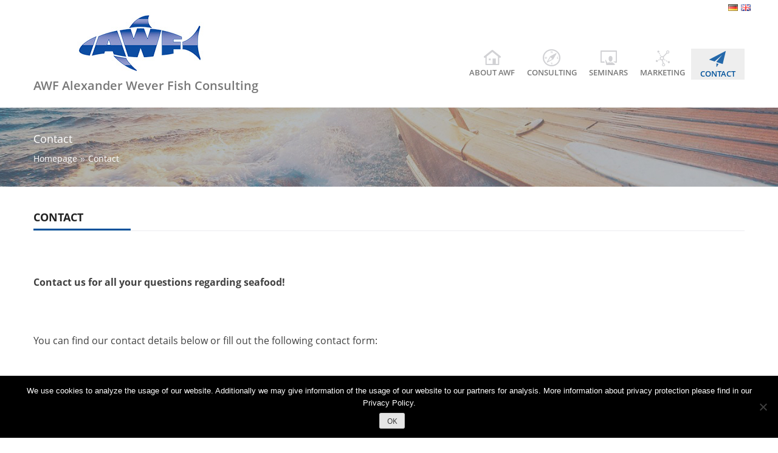

--- FILE ---
content_type: text/html; charset=UTF-8
request_url: https://aw-fisch.com/contact/
body_size: 11868
content:
<!doctype html>
<html dir="ltr" lang="en-GB" prefix="og: https://ogp.me/ns#">
<head>
	<meta charset="UTF-8">
	<meta name="viewport" content="width=device-width, initial-scale=1">
	<link rel="profile" href="http://gmpg.org/xfn/11">

	<title>Contact - AWF Alexander Wever Fish</title>

		<!-- All in One SEO 4.9.3 - aioseo.com -->
	<meta name="description" content="Contact us for all your questions regarding seafood! You can find our contact details below or fill out the following contact form: Contact Form Your Name* Your Company* Your Email Address* Your Phone Number* Subject* Your Message* All fields are mandatory! Contact Details Josef-Schlichter-Allee 12 59063 Hamm Germany Phone: +49 2381 305 86 47" />
	<meta name="robots" content="max-image-preview:large" />
	<link rel="canonical" href="https://aw-fisch.com/contact/" />
	<meta name="generator" content="All in One SEO (AIOSEO) 4.9.3" />
		<meta property="og:locale" content="en_GB" />
		<meta property="og:site_name" content="AWF Alexander Wever Fish - AWF Alexander Wever Fish Consulting" />
		<meta property="og:type" content="article" />
		<meta property="og:title" content="Contact - AWF Alexander Wever Fish" />
		<meta property="og:description" content="Contact us for all your questions regarding seafood! You can find our contact details below or fill out the following contact form: Contact Form Your Name* Your Company* Your Email Address* Your Phone Number* Subject* Your Message* All fields are mandatory! Contact Details Josef-Schlichter-Allee 12 59063 Hamm Germany Phone: +49 2381 305 86 47" />
		<meta property="og:url" content="https://aw-fisch.com/contact/" />
		<meta property="og:image" content="https://aw-fisch.de/en/wp-content/uploads/sites/2/2020/02/alexander-wever-fisch_logo_nocap.jpg" />
		<meta property="og:image:secure_url" content="https://aw-fisch.de/en/wp-content/uploads/sites/2/2020/02/alexander-wever-fisch_logo_nocap.jpg" />
		<meta property="og:image:width" content="350" />
		<meta property="og:image:height" content="100" />
		<meta property="article:published_time" content="2020-02-09T23:08:03+00:00" />
		<meta property="article:modified_time" content="2020-02-13T16:00:39+00:00" />
		<meta name="twitter:card" content="summary" />
		<meta name="twitter:title" content="Contact - AWF Alexander Wever Fish" />
		<meta name="twitter:description" content="Contact us for all your questions regarding seafood! You can find our contact details below or fill out the following contact form: Contact Form Your Name* Your Company* Your Email Address* Your Phone Number* Subject* Your Message* All fields are mandatory! Contact Details Josef-Schlichter-Allee 12 59063 Hamm Germany Phone: +49 2381 305 86 47" />
		<meta name="twitter:image" content="https://aw-fisch.de/en/wp-content/uploads/sites/2/2020/02/alexander-wever-fisch_logo_nocap.jpg" />
		<script type="application/ld+json" class="aioseo-schema">
			{"@context":"https:\/\/schema.org","@graph":[{"@type":"BreadcrumbList","@id":"https:\/\/aw-fisch.com\/contact\/#breadcrumblist","itemListElement":[{"@type":"ListItem","@id":"https:\/\/aw-fisch.com#listItem","position":1,"name":"Home","item":"https:\/\/aw-fisch.com","nextItem":{"@type":"ListItem","@id":"https:\/\/aw-fisch.com\/contact\/#listItem","name":"Contact"}},{"@type":"ListItem","@id":"https:\/\/aw-fisch.com\/contact\/#listItem","position":2,"name":"Contact","previousItem":{"@type":"ListItem","@id":"https:\/\/aw-fisch.com#listItem","name":"Home"}}]},{"@type":"Organization","@id":"https:\/\/aw-fisch.com\/#organization","name":"AWF Alexander Wever Fish","description":"AWF Alexander Wever Fish Consulting","url":"https:\/\/aw-fisch.com\/","logo":{"@type":"ImageObject","url":"https:\/\/aw-fisch.de\/en\/wp-content\/uploads\/sites\/2\/2020\/02\/alexander-wever-fisch_logo_nocap.jpg","@id":"https:\/\/aw-fisch.com\/contact\/#organizationLogo","width":350,"height":100,"caption":"AWF Alexander Wever Fish Logo"},"image":{"@id":"https:\/\/aw-fisch.com\/contact\/#organizationLogo"}},{"@type":"WebPage","@id":"https:\/\/aw-fisch.com\/contact\/#webpage","url":"https:\/\/aw-fisch.com\/contact\/","name":"Contact - AWF Alexander Wever Fish","description":"Contact us for all your questions regarding seafood! You can find our contact details below or fill out the following contact form: Contact Form Your Name* Your Company* Your Email Address* Your Phone Number* Subject* Your Message* All fields are mandatory! Contact Details Josef-Schlichter-Allee 12 59063 Hamm Germany Phone: +49 2381 305 86 47","inLanguage":"en-GB","isPartOf":{"@id":"https:\/\/aw-fisch.com\/#website"},"breadcrumb":{"@id":"https:\/\/aw-fisch.com\/contact\/#breadcrumblist"},"datePublished":"2020-02-10T00:08:03+01:00","dateModified":"2020-02-13T17:00:39+01:00"},{"@type":"WebSite","@id":"https:\/\/aw-fisch.com\/#website","url":"https:\/\/aw-fisch.com\/","name":"AWF Alexander Wever Fish","description":"AWF Alexander Wever Fish Consulting","inLanguage":"en-GB","publisher":{"@id":"https:\/\/aw-fisch.com\/#organization"}}]}
		</script>
		<!-- All in One SEO -->

<link rel='dns-prefetch' href='//aw-fisch.de' />
<link rel='dns-prefetch' href='//www.google.com' />
<link rel='dns-prefetch' href='//use.fontawesome.com' />
<link rel="alternate" type="application/rss+xml" title="AWF Alexander Wever Fish &raquo; Feed" href="https://aw-fisch.com/feed/" />
<script type="text/javascript">
/* <![CDATA[ */
window._wpemojiSettings = {"baseUrl":"https:\/\/s.w.org\/images\/core\/emoji\/15.0.3\/72x72\/","ext":".png","svgUrl":"https:\/\/s.w.org\/images\/core\/emoji\/15.0.3\/svg\/","svgExt":".svg","source":{"concatemoji":"https:\/\/aw-fisch.com\/wp-includes\/js\/wp-emoji-release.min.js?ver=e5b988c4875aa287a9250112d63a712f"}};
/*! This file is auto-generated */
!function(i,n){var o,s,e;function c(e){try{var t={supportTests:e,timestamp:(new Date).valueOf()};sessionStorage.setItem(o,JSON.stringify(t))}catch(e){}}function p(e,t,n){e.clearRect(0,0,e.canvas.width,e.canvas.height),e.fillText(t,0,0);var t=new Uint32Array(e.getImageData(0,0,e.canvas.width,e.canvas.height).data),r=(e.clearRect(0,0,e.canvas.width,e.canvas.height),e.fillText(n,0,0),new Uint32Array(e.getImageData(0,0,e.canvas.width,e.canvas.height).data));return t.every(function(e,t){return e===r[t]})}function u(e,t,n){switch(t){case"flag":return n(e,"\ud83c\udff3\ufe0f\u200d\u26a7\ufe0f","\ud83c\udff3\ufe0f\u200b\u26a7\ufe0f")?!1:!n(e,"\ud83c\uddfa\ud83c\uddf3","\ud83c\uddfa\u200b\ud83c\uddf3")&&!n(e,"\ud83c\udff4\udb40\udc67\udb40\udc62\udb40\udc65\udb40\udc6e\udb40\udc67\udb40\udc7f","\ud83c\udff4\u200b\udb40\udc67\u200b\udb40\udc62\u200b\udb40\udc65\u200b\udb40\udc6e\u200b\udb40\udc67\u200b\udb40\udc7f");case"emoji":return!n(e,"\ud83d\udc26\u200d\u2b1b","\ud83d\udc26\u200b\u2b1b")}return!1}function f(e,t,n){var r="undefined"!=typeof WorkerGlobalScope&&self instanceof WorkerGlobalScope?new OffscreenCanvas(300,150):i.createElement("canvas"),a=r.getContext("2d",{willReadFrequently:!0}),o=(a.textBaseline="top",a.font="600 32px Arial",{});return e.forEach(function(e){o[e]=t(a,e,n)}),o}function t(e){var t=i.createElement("script");t.src=e,t.defer=!0,i.head.appendChild(t)}"undefined"!=typeof Promise&&(o="wpEmojiSettingsSupports",s=["flag","emoji"],n.supports={everything:!0,everythingExceptFlag:!0},e=new Promise(function(e){i.addEventListener("DOMContentLoaded",e,{once:!0})}),new Promise(function(t){var n=function(){try{var e=JSON.parse(sessionStorage.getItem(o));if("object"==typeof e&&"number"==typeof e.timestamp&&(new Date).valueOf()<e.timestamp+604800&&"object"==typeof e.supportTests)return e.supportTests}catch(e){}return null}();if(!n){if("undefined"!=typeof Worker&&"undefined"!=typeof OffscreenCanvas&&"undefined"!=typeof URL&&URL.createObjectURL&&"undefined"!=typeof Blob)try{var e="postMessage("+f.toString()+"("+[JSON.stringify(s),u.toString(),p.toString()].join(",")+"));",r=new Blob([e],{type:"text/javascript"}),a=new Worker(URL.createObjectURL(r),{name:"wpTestEmojiSupports"});return void(a.onmessage=function(e){c(n=e.data),a.terminate(),t(n)})}catch(e){}c(n=f(s,u,p))}t(n)}).then(function(e){for(var t in e)n.supports[t]=e[t],n.supports.everything=n.supports.everything&&n.supports[t],"flag"!==t&&(n.supports.everythingExceptFlag=n.supports.everythingExceptFlag&&n.supports[t]);n.supports.everythingExceptFlag=n.supports.everythingExceptFlag&&!n.supports.flag,n.DOMReady=!1,n.readyCallback=function(){n.DOMReady=!0}}).then(function(){return e}).then(function(){var e;n.supports.everything||(n.readyCallback(),(e=n.source||{}).concatemoji?t(e.concatemoji):e.wpemoji&&e.twemoji&&(t(e.twemoji),t(e.wpemoji)))}))}((window,document),window._wpemojiSettings);
/* ]]> */
</script>
<link rel='stylesheet' id='gcp-owl-carousel-css-css' href='https://aw-fisch.com/wp-content/plugins/carousel-anything-for-vc/carousel-anything/css/style.css?ver=1.10' type='text/css' media='all' />
<link rel='stylesheet' id='carousel-anything-owl-css' href='https://aw-fisch.com/wp-content/plugins/carousel-anything-for-vc/carousel-anything/css/owl.carousel.theme.style.css?ver=1.10' type='text/css' media='all' />
<link rel='stylesheet' id='carousel-anything-single-post-css' href='https://aw-fisch.com/wp-content/plugins/carousel-anything-for-vc/carousel-anything/css/single-post.css?ver=1.10' type='text/css' media='all' />
<style id='wp-emoji-styles-inline-css' type='text/css'>

	img.wp-smiley, img.emoji {
		display: inline !important;
		border: none !important;
		box-shadow: none !important;
		height: 1em !important;
		width: 1em !important;
		margin: 0 0.07em !important;
		vertical-align: -0.1em !important;
		background: none !important;
		padding: 0 !important;
	}
</style>
<link rel='stylesheet' id='wp-block-library-css' href='https://aw-fisch.com/wp-includes/css/dist/block-library/style.min.css?ver=e5b988c4875aa287a9250112d63a712f' type='text/css' media='all' />
<link rel='stylesheet' id='aioseo/css/src/vue/standalone/blocks/table-of-contents/global.scss-css' href='https://aw-fisch.com/wp-content/plugins/all-in-one-seo-pack/dist/Lite/assets/css/table-of-contents/global.e90f6d47.css?ver=4.9.3' type='text/css' media='all' />
<style id='classic-theme-styles-inline-css' type='text/css'>
/*! This file is auto-generated */
.wp-block-button__link{color:#fff;background-color:#32373c;border-radius:9999px;box-shadow:none;text-decoration:none;padding:calc(.667em + 2px) calc(1.333em + 2px);font-size:1.125em}.wp-block-file__button{background:#32373c;color:#fff;text-decoration:none}
</style>
<style id='global-styles-inline-css' type='text/css'>
:root{--wp--preset--aspect-ratio--square: 1;--wp--preset--aspect-ratio--4-3: 4/3;--wp--preset--aspect-ratio--3-4: 3/4;--wp--preset--aspect-ratio--3-2: 3/2;--wp--preset--aspect-ratio--2-3: 2/3;--wp--preset--aspect-ratio--16-9: 16/9;--wp--preset--aspect-ratio--9-16: 9/16;--wp--preset--color--black: #000000;--wp--preset--color--cyan-bluish-gray: #abb8c3;--wp--preset--color--white: #ffffff;--wp--preset--color--pale-pink: #f78da7;--wp--preset--color--vivid-red: #cf2e2e;--wp--preset--color--luminous-vivid-orange: #ff6900;--wp--preset--color--luminous-vivid-amber: #fcb900;--wp--preset--color--light-green-cyan: #7bdcb5;--wp--preset--color--vivid-green-cyan: #00d084;--wp--preset--color--pale-cyan-blue: #8ed1fc;--wp--preset--color--vivid-cyan-blue: #0693e3;--wp--preset--color--vivid-purple: #9b51e0;--wp--preset--gradient--vivid-cyan-blue-to-vivid-purple: linear-gradient(135deg,rgba(6,147,227,1) 0%,rgb(155,81,224) 100%);--wp--preset--gradient--light-green-cyan-to-vivid-green-cyan: linear-gradient(135deg,rgb(122,220,180) 0%,rgb(0,208,130) 100%);--wp--preset--gradient--luminous-vivid-amber-to-luminous-vivid-orange: linear-gradient(135deg,rgba(252,185,0,1) 0%,rgba(255,105,0,1) 100%);--wp--preset--gradient--luminous-vivid-orange-to-vivid-red: linear-gradient(135deg,rgba(255,105,0,1) 0%,rgb(207,46,46) 100%);--wp--preset--gradient--very-light-gray-to-cyan-bluish-gray: linear-gradient(135deg,rgb(238,238,238) 0%,rgb(169,184,195) 100%);--wp--preset--gradient--cool-to-warm-spectrum: linear-gradient(135deg,rgb(74,234,220) 0%,rgb(151,120,209) 20%,rgb(207,42,186) 40%,rgb(238,44,130) 60%,rgb(251,105,98) 80%,rgb(254,248,76) 100%);--wp--preset--gradient--blush-light-purple: linear-gradient(135deg,rgb(255,206,236) 0%,rgb(152,150,240) 100%);--wp--preset--gradient--blush-bordeaux: linear-gradient(135deg,rgb(254,205,165) 0%,rgb(254,45,45) 50%,rgb(107,0,62) 100%);--wp--preset--gradient--luminous-dusk: linear-gradient(135deg,rgb(255,203,112) 0%,rgb(199,81,192) 50%,rgb(65,88,208) 100%);--wp--preset--gradient--pale-ocean: linear-gradient(135deg,rgb(255,245,203) 0%,rgb(182,227,212) 50%,rgb(51,167,181) 100%);--wp--preset--gradient--electric-grass: linear-gradient(135deg,rgb(202,248,128) 0%,rgb(113,206,126) 100%);--wp--preset--gradient--midnight: linear-gradient(135deg,rgb(2,3,129) 0%,rgb(40,116,252) 100%);--wp--preset--font-size--small: 13px;--wp--preset--font-size--medium: 20px;--wp--preset--font-size--large: 36px;--wp--preset--font-size--x-large: 42px;--wp--preset--spacing--20: 0.44rem;--wp--preset--spacing--30: 0.67rem;--wp--preset--spacing--40: 1rem;--wp--preset--spacing--50: 1.5rem;--wp--preset--spacing--60: 2.25rem;--wp--preset--spacing--70: 3.38rem;--wp--preset--spacing--80: 5.06rem;--wp--preset--shadow--natural: 6px 6px 9px rgba(0, 0, 0, 0.2);--wp--preset--shadow--deep: 12px 12px 50px rgba(0, 0, 0, 0.4);--wp--preset--shadow--sharp: 6px 6px 0px rgba(0, 0, 0, 0.2);--wp--preset--shadow--outlined: 6px 6px 0px -3px rgba(255, 255, 255, 1), 6px 6px rgba(0, 0, 0, 1);--wp--preset--shadow--crisp: 6px 6px 0px rgba(0, 0, 0, 1);}:where(.is-layout-flex){gap: 0.5em;}:where(.is-layout-grid){gap: 0.5em;}body .is-layout-flex{display: flex;}.is-layout-flex{flex-wrap: wrap;align-items: center;}.is-layout-flex > :is(*, div){margin: 0;}body .is-layout-grid{display: grid;}.is-layout-grid > :is(*, div){margin: 0;}:where(.wp-block-columns.is-layout-flex){gap: 2em;}:where(.wp-block-columns.is-layout-grid){gap: 2em;}:where(.wp-block-post-template.is-layout-flex){gap: 1.25em;}:where(.wp-block-post-template.is-layout-grid){gap: 1.25em;}.has-black-color{color: var(--wp--preset--color--black) !important;}.has-cyan-bluish-gray-color{color: var(--wp--preset--color--cyan-bluish-gray) !important;}.has-white-color{color: var(--wp--preset--color--white) !important;}.has-pale-pink-color{color: var(--wp--preset--color--pale-pink) !important;}.has-vivid-red-color{color: var(--wp--preset--color--vivid-red) !important;}.has-luminous-vivid-orange-color{color: var(--wp--preset--color--luminous-vivid-orange) !important;}.has-luminous-vivid-amber-color{color: var(--wp--preset--color--luminous-vivid-amber) !important;}.has-light-green-cyan-color{color: var(--wp--preset--color--light-green-cyan) !important;}.has-vivid-green-cyan-color{color: var(--wp--preset--color--vivid-green-cyan) !important;}.has-pale-cyan-blue-color{color: var(--wp--preset--color--pale-cyan-blue) !important;}.has-vivid-cyan-blue-color{color: var(--wp--preset--color--vivid-cyan-blue) !important;}.has-vivid-purple-color{color: var(--wp--preset--color--vivid-purple) !important;}.has-black-background-color{background-color: var(--wp--preset--color--black) !important;}.has-cyan-bluish-gray-background-color{background-color: var(--wp--preset--color--cyan-bluish-gray) !important;}.has-white-background-color{background-color: var(--wp--preset--color--white) !important;}.has-pale-pink-background-color{background-color: var(--wp--preset--color--pale-pink) !important;}.has-vivid-red-background-color{background-color: var(--wp--preset--color--vivid-red) !important;}.has-luminous-vivid-orange-background-color{background-color: var(--wp--preset--color--luminous-vivid-orange) !important;}.has-luminous-vivid-amber-background-color{background-color: var(--wp--preset--color--luminous-vivid-amber) !important;}.has-light-green-cyan-background-color{background-color: var(--wp--preset--color--light-green-cyan) !important;}.has-vivid-green-cyan-background-color{background-color: var(--wp--preset--color--vivid-green-cyan) !important;}.has-pale-cyan-blue-background-color{background-color: var(--wp--preset--color--pale-cyan-blue) !important;}.has-vivid-cyan-blue-background-color{background-color: var(--wp--preset--color--vivid-cyan-blue) !important;}.has-vivid-purple-background-color{background-color: var(--wp--preset--color--vivid-purple) !important;}.has-black-border-color{border-color: var(--wp--preset--color--black) !important;}.has-cyan-bluish-gray-border-color{border-color: var(--wp--preset--color--cyan-bluish-gray) !important;}.has-white-border-color{border-color: var(--wp--preset--color--white) !important;}.has-pale-pink-border-color{border-color: var(--wp--preset--color--pale-pink) !important;}.has-vivid-red-border-color{border-color: var(--wp--preset--color--vivid-red) !important;}.has-luminous-vivid-orange-border-color{border-color: var(--wp--preset--color--luminous-vivid-orange) !important;}.has-luminous-vivid-amber-border-color{border-color: var(--wp--preset--color--luminous-vivid-amber) !important;}.has-light-green-cyan-border-color{border-color: var(--wp--preset--color--light-green-cyan) !important;}.has-vivid-green-cyan-border-color{border-color: var(--wp--preset--color--vivid-green-cyan) !important;}.has-pale-cyan-blue-border-color{border-color: var(--wp--preset--color--pale-cyan-blue) !important;}.has-vivid-cyan-blue-border-color{border-color: var(--wp--preset--color--vivid-cyan-blue) !important;}.has-vivid-purple-border-color{border-color: var(--wp--preset--color--vivid-purple) !important;}.has-vivid-cyan-blue-to-vivid-purple-gradient-background{background: var(--wp--preset--gradient--vivid-cyan-blue-to-vivid-purple) !important;}.has-light-green-cyan-to-vivid-green-cyan-gradient-background{background: var(--wp--preset--gradient--light-green-cyan-to-vivid-green-cyan) !important;}.has-luminous-vivid-amber-to-luminous-vivid-orange-gradient-background{background: var(--wp--preset--gradient--luminous-vivid-amber-to-luminous-vivid-orange) !important;}.has-luminous-vivid-orange-to-vivid-red-gradient-background{background: var(--wp--preset--gradient--luminous-vivid-orange-to-vivid-red) !important;}.has-very-light-gray-to-cyan-bluish-gray-gradient-background{background: var(--wp--preset--gradient--very-light-gray-to-cyan-bluish-gray) !important;}.has-cool-to-warm-spectrum-gradient-background{background: var(--wp--preset--gradient--cool-to-warm-spectrum) !important;}.has-blush-light-purple-gradient-background{background: var(--wp--preset--gradient--blush-light-purple) !important;}.has-blush-bordeaux-gradient-background{background: var(--wp--preset--gradient--blush-bordeaux) !important;}.has-luminous-dusk-gradient-background{background: var(--wp--preset--gradient--luminous-dusk) !important;}.has-pale-ocean-gradient-background{background: var(--wp--preset--gradient--pale-ocean) !important;}.has-electric-grass-gradient-background{background: var(--wp--preset--gradient--electric-grass) !important;}.has-midnight-gradient-background{background: var(--wp--preset--gradient--midnight) !important;}.has-small-font-size{font-size: var(--wp--preset--font-size--small) !important;}.has-medium-font-size{font-size: var(--wp--preset--font-size--medium) !important;}.has-large-font-size{font-size: var(--wp--preset--font-size--large) !important;}.has-x-large-font-size{font-size: var(--wp--preset--font-size--x-large) !important;}
:where(.wp-block-post-template.is-layout-flex){gap: 1.25em;}:where(.wp-block-post-template.is-layout-grid){gap: 1.25em;}
:where(.wp-block-columns.is-layout-flex){gap: 2em;}:where(.wp-block-columns.is-layout-grid){gap: 2em;}
:root :where(.wp-block-pullquote){font-size: 1.5em;line-height: 1.6;}
</style>
<link rel='stylesheet' id='contact-form-7-css' href='https://aw-fisch.com/wp-content/plugins/contact-form-7/includes/css/styles.css?ver=6.0.6' type='text/css' media='all' />
<link rel='stylesheet' id='cookie-notice-front-css' href='https://aw-fisch.de/en/wp-content/plugins/cookie-notice/css/front.min.css?ver=2.5.11' type='text/css' media='all' />
<link rel='stylesheet' id='rs-plugin-settings-css' href='https://aw-fisch.de/en/wp-content/plugins/revslider/public/assets/css/settings.css?ver=5.4.5.1' type='text/css' media='all' />
<style id='rs-plugin-settings-inline-css' type='text/css'>
#rs-demo-id {}
</style>
<link rel='stylesheet' id='awf-style-css' href='https://aw-fisch.com/wp-content/themes/awf/style.css?ver=e5b988c4875aa287a9250112d63a712f' type='text/css' media='all' />
<link rel='stylesheet' id='js_composer_front-css' href='https://aw-fisch.com/wp-content/plugins/js_composer/assets/css/js_composer.min.css?ver=6.8.0' type='text/css' media='all' />
<link rel='stylesheet' id='bfa-font-awesome-css' href='https://use.fontawesome.com/releases/v5.15.4/css/all.css?ver=2.0.3' type='text/css' media='all' />
<link rel='stylesheet' id='bfa-font-awesome-v4-shim-css' href='https://use.fontawesome.com/releases/v5.15.4/css/v4-shims.css?ver=2.0.3' type='text/css' media='all' />
<style id='bfa-font-awesome-v4-shim-inline-css' type='text/css'>

			@font-face {
				font-family: 'FontAwesome';
				src: url('https://use.fontawesome.com/releases/v5.15.4/webfonts/fa-brands-400.eot'),
				url('https://use.fontawesome.com/releases/v5.15.4/webfonts/fa-brands-400.eot?#iefix') format('embedded-opentype'),
				url('https://use.fontawesome.com/releases/v5.15.4/webfonts/fa-brands-400.woff2') format('woff2'),
				url('https://use.fontawesome.com/releases/v5.15.4/webfonts/fa-brands-400.woff') format('woff'),
				url('https://use.fontawesome.com/releases/v5.15.4/webfonts/fa-brands-400.ttf') format('truetype'),
				url('https://use.fontawesome.com/releases/v5.15.4/webfonts/fa-brands-400.svg#fontawesome') format('svg');
			}

			@font-face {
				font-family: 'FontAwesome';
				src: url('https://use.fontawesome.com/releases/v5.15.4/webfonts/fa-solid-900.eot'),
				url('https://use.fontawesome.com/releases/v5.15.4/webfonts/fa-solid-900.eot?#iefix') format('embedded-opentype'),
				url('https://use.fontawesome.com/releases/v5.15.4/webfonts/fa-solid-900.woff2') format('woff2'),
				url('https://use.fontawesome.com/releases/v5.15.4/webfonts/fa-solid-900.woff') format('woff'),
				url('https://use.fontawesome.com/releases/v5.15.4/webfonts/fa-solid-900.ttf') format('truetype'),
				url('https://use.fontawesome.com/releases/v5.15.4/webfonts/fa-solid-900.svg#fontawesome') format('svg');
			}

			@font-face {
				font-family: 'FontAwesome';
				src: url('https://use.fontawesome.com/releases/v5.15.4/webfonts/fa-regular-400.eot'),
				url('https://use.fontawesome.com/releases/v5.15.4/webfonts/fa-regular-400.eot?#iefix') format('embedded-opentype'),
				url('https://use.fontawesome.com/releases/v5.15.4/webfonts/fa-regular-400.woff2') format('woff2'),
				url('https://use.fontawesome.com/releases/v5.15.4/webfonts/fa-regular-400.woff') format('woff'),
				url('https://use.fontawesome.com/releases/v5.15.4/webfonts/fa-regular-400.ttf') format('truetype'),
				url('https://use.fontawesome.com/releases/v5.15.4/webfonts/fa-regular-400.svg#fontawesome') format('svg');
				unicode-range: U+F004-F005,U+F007,U+F017,U+F022,U+F024,U+F02E,U+F03E,U+F044,U+F057-F059,U+F06E,U+F070,U+F075,U+F07B-F07C,U+F080,U+F086,U+F089,U+F094,U+F09D,U+F0A0,U+F0A4-F0A7,U+F0C5,U+F0C7-F0C8,U+F0E0,U+F0EB,U+F0F3,U+F0F8,U+F0FE,U+F111,U+F118-F11A,U+F11C,U+F133,U+F144,U+F146,U+F14A,U+F14D-F14E,U+F150-F152,U+F15B-F15C,U+F164-F165,U+F185-F186,U+F191-F192,U+F1AD,U+F1C1-F1C9,U+F1CD,U+F1D8,U+F1E3,U+F1EA,U+F1F6,U+F1F9,U+F20A,U+F247-F249,U+F24D,U+F254-F25B,U+F25D,U+F267,U+F271-F274,U+F279,U+F28B,U+F28D,U+F2B5-F2B6,U+F2B9,U+F2BB,U+F2BD,U+F2C1-F2C2,U+F2D0,U+F2D2,U+F2DC,U+F2ED,U+F328,U+F358-F35B,U+F3A5,U+F3D1,U+F410,U+F4AD;
			}
		
</style>
<script type="text/javascript" src="https://aw-fisch.com/wp-includes/js/jquery/jquery.min.js?ver=3.7.1" id="jquery-core-js"></script>
<script type="text/javascript" src="https://aw-fisch.com/wp-includes/js/jquery/jquery-migrate.min.js?ver=3.4.1" id="jquery-migrate-js"></script>
<script type="text/javascript" src="https://aw-fisch.com/wp-content/plugins/carousel-anything-for-vc/carousel-anything/js/min/owl.carousel-min.js?ver=1.3.3" id="carousel-anything-owl-js"></script>
<script type="text/javascript" src="https://aw-fisch.com/wp-content/plugins/carousel-anything-for-vc/carousel-anything/js/min/script-min.js?ver=1.10" id="carousel-anything-js"></script>
<script type="text/javascript" id="cookie-notice-front-js-before">
/* <![CDATA[ */
var cnArgs = {"ajaxUrl":"https:\/\/aw-fisch.com\/wp-admin\/admin-ajax.php","nonce":"72cbedf7ff","hideEffect":"fade","position":"bottom","onScroll":false,"onScrollOffset":100,"onClick":false,"cookieName":"cookie_notice_accepted","cookieTime":2592000,"cookieTimeRejected":2592000,"globalCookie":false,"redirection":false,"cache":false,"revokeCookies":false,"revokeCookiesOpt":"automatic"};
/* ]]> */
</script>
<script type="text/javascript" src="https://aw-fisch.de/en/wp-content/plugins/cookie-notice/js/front.min.js?ver=2.5.11" id="cookie-notice-front-js"></script>
<script type="text/javascript" src="https://aw-fisch.de/en/wp-content/plugins/revslider/public/assets/js/jquery.themepunch.tools.min.js?ver=5.4.5.1" id="tp-tools-js"></script>
<script type="text/javascript" src="https://aw-fisch.de/en/wp-content/plugins/revslider/public/assets/js/jquery.themepunch.revolution.min.js?ver=5.4.5.1" id="revmin-js"></script>
<link rel="https://api.w.org/" href="https://aw-fisch.com/wp-json/" /><link rel="alternate" title="JSON" type="application/json" href="https://aw-fisch.com/wp-json/wp/v2/pages/261" /><link rel="EditURI" type="application/rsd+xml" title="RSD" href="https://aw-fisch.com/xmlrpc.php?rsd" />

<link rel='shortlink' href='https://aw-fisch.com/?p=261' />
<link rel="alternate" title="oEmbed (JSON)" type="application/json+oembed" href="https://aw-fisch.com/wp-json/oembed/1.0/embed?url=https%3A%2F%2Faw-fisch.com%2Fcontact%2F" />
<link rel="alternate" title="oEmbed (XML)" type="text/xml+oembed" href="https://aw-fisch.com/wp-json/oembed/1.0/embed?url=https%3A%2F%2Faw-fisch.com%2Fcontact%2F&#038;format=xml" />
			<!-- AWF POSTS CAROUSEL -->
			<script type="text/javascript">
				jQuery(document).ready(function(){
										
					jQuery('.carousel-right').click(function(evt){
						
						var $carousel = jQuery(this).closest('.posts-carousel').find('.carousel-rows');
						var $animator = $carousel.children('.inner');
						var cols = parseInt($carousel.attr('data-cols'));
						var rows = parseInt($carousel.attr('data-rows'));
						var pos = parseInt($carousel.attr('data-pos'));
						if(pos < rows)
						{
							var newpos = pos + 1;
							var offset = pos * 100 * (-1);
						}
						else
						{
							var newpos = 1;
							var offset = 0;
						}
						
						console.log('Carousel with '+rows+' x '+cols+' at '+pos+'');
						console.log('Going to '+newpos+' with offset '+offset+'');
						
						$animator.css({
							
							'margin-left': offset+'%'
							
						});
						
						$carousel.attr('data-pos',newpos);
						
					});
					
					jQuery('.carousel-left').click(function(evt){
						
						var $carousel = jQuery(this).closest('.posts-carousel').find('.carousel-rows');
						var $animator = $carousel.children('.inner');
						var cols = parseInt($carousel.attr('data-cols'));
						var rows = parseInt($carousel.attr('data-rows'));
						var pos = parseInt($carousel.attr('data-pos'));
						
						if(pos != 1)
						{
							var newpos = pos - 1;
							var offset = (pos - 2) * 100 * (-1);
						}
						else
						{
							var newpos = rows;
							var offset = (rows - 1) * 100 * (-1);
						}
						
						console.log('Carousel with '+rows+' x '+cols+' at '+pos+'');
						console.log('Going to '+newpos+' with offset '+offset+'');
						
						$animator.css({
							
							'margin-left': offset+'%'
							
						});
						
						$carousel.attr('data-pos',newpos);
						
					});
					
				});
			</script>
			<!-- /AWF POSTS CAROUSEL -->
		<link rel="alternate" href="https://aw-fisch.de/kontakt/" hreflang="de" />
<link rel="alternate" href="https://aw-fisch.com/contact/" hreflang="en" />
<meta name="generator" content="Powered by WPBakery Page Builder - drag and drop page builder for WordPress."/>
<meta name="generator" content="Powered by Slider Revolution 5.4.5.1 - responsive, Mobile-Friendly Slider Plugin for WordPress with comfortable drag and drop interface." />
<script type="text/javascript">function setREVStartSize(e){
				try{ var i=jQuery(window).width(),t=9999,r=0,n=0,l=0,f=0,s=0,h=0;					
					if(e.responsiveLevels&&(jQuery.each(e.responsiveLevels,function(e,f){f>i&&(t=r=f,l=e),i>f&&f>r&&(r=f,n=e)}),t>r&&(l=n)),f=e.gridheight[l]||e.gridheight[0]||e.gridheight,s=e.gridwidth[l]||e.gridwidth[0]||e.gridwidth,h=i/s,h=h>1?1:h,f=Math.round(h*f),"fullscreen"==e.sliderLayout){var u=(e.c.width(),jQuery(window).height());if(void 0!=e.fullScreenOffsetContainer){var c=e.fullScreenOffsetContainer.split(",");if (c) jQuery.each(c,function(e,i){u=jQuery(i).length>0?u-jQuery(i).outerHeight(!0):u}),e.fullScreenOffset.split("%").length>1&&void 0!=e.fullScreenOffset&&e.fullScreenOffset.length>0?u-=jQuery(window).height()*parseInt(e.fullScreenOffset,0)/100:void 0!=e.fullScreenOffset&&e.fullScreenOffset.length>0&&(u-=parseInt(e.fullScreenOffset,0))}f=u}else void 0!=e.minHeight&&f<e.minHeight&&(f=e.minHeight);e.c.closest(".rev_slider_wrapper").css({height:f})					
				}catch(d){console.log("Failure at Presize of Slider:"+d)}
			};</script>
<style type="text/css" data-type="vc_shortcodes-custom-css">.vc_custom_1503914641747{margin-bottom: 80px !important;}</style><noscript><style> .wpb_animate_when_almost_visible { opacity: 1; }</style></noscript></head>

<body class="page-template-default page page-id-261 wp-custom-logo cookies-not-set wpb-js-composer js-comp-ver-6.8.0 vc_responsive">
<div class="nav-overlay"></div>
<nav id="mobile-navigation" class="nav-container">
	<div id="nav-wrapper">
		<a id="nav-close"><i class="fa fa-close" aria-hidden="true"></i></a>
		<ul id="nav">
			<div id="mobile-logo"><a href="https://aw-fisch.com/" class="custom-logo-link" rel="home"><img width="350" height="100" src="https://aw-fisch.de/en/wp-content/uploads/sites/2/2020/02/alexander-wever-fisch_logo_nocap.jpg" class="custom-logo" alt="AWF Alexander Wever Fish Logo" decoding="async" srcset="https://aw-fisch.de/en/wp-content/uploads/sites/2/2020/02/alexander-wever-fisch_logo_nocap.jpg 350w, https://aw-fisch.de/en/wp-content/uploads/sites/2/2020/02/alexander-wever-fisch_logo_nocap-300x86.jpg 300w" sizes="(max-width: 350px) 100vw, 350px" /></a></div>
			<div class="menu-main-menu-container"><ul id="mobile-menu" class="menu"><li id="menu-item-154" class="menu-item menu-item-type-custom menu-item-object-custom menu-item-has-children menu-item-154"><a href="/about-awf/about-us"><span class="menu-icon-inactive" style="background-image:url('https://aw-fisch.com/wp-content/themes/awf/img/menu-icons/home.png')"></span><span class="menu-icon-active" style="background-image:url('https://aw-fisch.com/wp-content/themes/awf/img/menu-icons/home-b.png')"></span>About AWF</a>
<ul class="sub-menu">
<li id="menu-item-153" class="menu-item menu-item-type-post_type menu-item-object-page menu-item-153"><a href="https://aw-fisch.com/about-awf/about-us/">About Us</a></li><li id="menu-item-163" class="menu-item menu-item-type-post_type menu-item-object-page menu-item-163"><a href="https://aw-fisch.com/about-awf/representative-offices/">Representative Offices</a></li><li id="menu-item-173" class="menu-item menu-item-type-post_type menu-item-object-page menu-item-173"><a href="https://aw-fisch.com/about-awf/partners/">Partners</a></li></ul>
</li><li id="menu-item-218" class="menu-item menu-item-type-post_type menu-item-object-page menu-item-has-children menu-item-218"><a href="https://aw-fisch.com/consulting/"><span class="menu-icon-inactive" style="background-image:url('https://aw-fisch.com/wp-content/themes/awf/img/menu-icons/beratung.png')"></span><span class="menu-icon-active" style="background-image:url('https://aw-fisch.com/wp-content/themes/awf/img/menu-icons/beratung-b.png')"></span>Consulting</a>
<ul class="sub-menu">
<li id="menu-item-222" class="menu-item menu-item-type-post_type menu-item-object-page menu-item-222"><a href="https://aw-fisch.com/consulting/market-research/">Market Research</a></li><li id="menu-item-221" class="menu-item menu-item-type-post_type menu-item-object-page menu-item-221"><a href="https://aw-fisch.com/consulting/market-analysis/">Market Analysis</a></li><li id="menu-item-220" class="menu-item menu-item-type-post_type menu-item-object-page menu-item-220"><a href="https://aw-fisch.com/consulting/calculation/">Calculation</a></li><li id="menu-item-219" class="menu-item menu-item-type-post_type menu-item-object-page menu-item-219"><a href="https://aw-fisch.com/consulting/concepts/">Concepts</a></li></ul>
</li><li id="menu-item-226" class="menu-item menu-item-type-post_type menu-item-object-page menu-item-226"><a href="https://aw-fisch.com/seminars/"><span class="menu-icon-inactive" style="background-image:url('https://aw-fisch.com/wp-content/themes/awf/img/menu-icons/seminare.png')"></span><span class="menu-icon-active" style="background-image:url('https://aw-fisch.com/wp-content/themes/awf/img/menu-icons/seminare-b.png')"></span>Seminars</a></li><li id="menu-item-249" class="menu-item menu-item-type-post_type menu-item-object-page menu-item-has-children menu-item-249"><a href="https://aw-fisch.com/marketing/"><span class="menu-icon-inactive" style="background-image:url('https://aw-fisch.com/wp-content/themes/awf/img/menu-icons/marketing.png')"></span><span class="menu-icon-active" style="background-image:url('https://aw-fisch.com/wp-content/themes/awf/img/menu-icons/marketing-b.png')"></span>Marketing</a>
<ul class="sub-menu">
<li id="menu-item-252" class="menu-item menu-item-type-post_type menu-item-object-page menu-item-252"><a href="https://aw-fisch.com/marketing/marketing-concepts/">Marketing Concepts</a></li><li id="menu-item-251" class="menu-item menu-item-type-post_type menu-item-object-page menu-item-251"><a href="https://aw-fisch.com/marketing/promotion/">Promotion</a></li><li id="menu-item-250" class="menu-item menu-item-type-post_type menu-item-object-page menu-item-250"><a href="https://aw-fisch.com/marketing/pr-press-services-articles/">PR / Press Services / Articles</a></li></ul>
</li><li id="menu-item-263" class="menu-item menu-item-type-post_type menu-item-object-page current-menu-item page_item page-item-261 current_page_item menu-item-263"><a href="https://aw-fisch.com/contact/"><span class="menu-icon-inactive" style="background-image:url('https://aw-fisch.com/wp-content/themes/awf/img/menu-icons/kontakt.png')"></span><span class="menu-icon-active" style="background-image:url('https://aw-fisch.com/wp-content/themes/awf/img/menu-icons/kontakt-b.png')"></span>Contact</a></li></ul></div>			<div class="menu-footer-menu-container"><ul id="mobile-menu-legal" class="menu"><li id="menu-item-270" class="menu-item menu-item-type-post_type menu-item-object-page menu-item-270"><a href="https://aw-fisch.com/privacy-policy/">Privacy Policy</a></li><li id="menu-item-269" class="menu-item menu-item-type-post_type menu-item-object-page menu-item-269"><a href="https://aw-fisch.com/imprint/">Imprint</a></li></ul></div>			<div id="kontakt_info">
			
				
					<h2 style="font-size: 16px;color: #222222;line-height: 18px;text-align: left; text-transform: uppercase; display: block; padding-bottom: 10px; border-bottom: 3px solid rgb(0,82,155);" class="vc_custom_heading">Address / Contact</h2>
					<p style="margin-bottom:0;">
						<span style="text-transform:uppercase;font-weight:700;">Alexander Wever</span><br />
						Josef-Schlichter-Allee 12 <br />
						59063 Hamm - Germany<br /><br />
						Phone: <a href="tel:+49023813058647">+49 2381 - 30 58 647</a><br />
						Fax: +49 2381 - 30 58 648<br />
						<a href="mailto:info@aw-fisch.de">info@aw-fisch.de</a>
					</p>
								</div>
			<div style="clear:both;"></div>
		</ul>
	</div>
</nav>
<div id="page" class="site">
	<a class="skip-link screen-reader-text" href="#content">Skip to content</a>

	<header id="masthead" class="site-header">
		<div id="language-switcher"><a href="https://aw-fisch.de/kontakt/" title="de_DE"><img src="https://aw-fisch.com/wp-content/plugins/multisite-language-switcher/assets/flags/de.png" alt="de_DE"/></a><a href="https://aw-fisch.com/contact/" title="en_GB" class="current_language" aria-current="page"><img src="https://aw-fisch.com/wp-content/plugins/multisite-language-switcher/assets/flags/gb.png" alt="en_GB"/></a></div>
		<div id="nav-button"><img width="30" height="30" id="click-nav" src="https://aw-fisch.com/wp-content/themes/awf/img/header-link-nav.png"></div>
		<div class="site-branding">
			<a href="https://aw-fisch.com/" class="custom-logo-link" rel="home"><img width="350" height="100" src="https://aw-fisch.de/en/wp-content/uploads/sites/2/2020/02/alexander-wever-fisch_logo_nocap.jpg" class="custom-logo" alt="AWF Alexander Wever Fish Logo" decoding="async" srcset="https://aw-fisch.de/en/wp-content/uploads/sites/2/2020/02/alexander-wever-fisch_logo_nocap.jpg 350w, https://aw-fisch.de/en/wp-content/uploads/sites/2/2020/02/alexander-wever-fisch_logo_nocap-300x86.jpg 300w" sizes="(max-width: 350px) 100vw, 350px" /></a>				<p class="site-title"><a href="https://aw-fisch.com/" rel="home">AWF Alexander Wever Fish Consulting</a></p>
					</div><!-- .site-branding -->

		<nav id="site-navigation" class="main-navigation">
			<div class="menu-main-menu-container"><ul id="primary-menu" class="menu"><li class="menu-item menu-item-type-custom menu-item-object-custom menu-item-has-children menu-item-154"><a href="/about-awf/about-us"><span class="menu-icon-inactive" style="background-image:url('https://aw-fisch.com/wp-content/themes/awf/img/menu-icons/home.png')"></span><span class="menu-icon-active" style="background-image:url('https://aw-fisch.com/wp-content/themes/awf/img/menu-icons/home-b.png')"></span>About AWF</a>
<ul class="sub-menu">
<li class="menu-item menu-item-type-post_type menu-item-object-page menu-item-153"><a href="https://aw-fisch.com/about-awf/about-us/">About Us</a></li><li class="menu-item menu-item-type-post_type menu-item-object-page menu-item-163"><a href="https://aw-fisch.com/about-awf/representative-offices/">Representative Offices</a></li><li class="menu-item menu-item-type-post_type menu-item-object-page menu-item-173"><a href="https://aw-fisch.com/about-awf/partners/">Partners</a></li></ul>
</li><li class="menu-item menu-item-type-post_type menu-item-object-page menu-item-has-children menu-item-218"><a href="https://aw-fisch.com/consulting/"><span class="menu-icon-inactive" style="background-image:url('https://aw-fisch.com/wp-content/themes/awf/img/menu-icons/beratung.png')"></span><span class="menu-icon-active" style="background-image:url('https://aw-fisch.com/wp-content/themes/awf/img/menu-icons/beratung-b.png')"></span>Consulting</a>
<ul class="sub-menu">
<li class="menu-item menu-item-type-post_type menu-item-object-page menu-item-222"><a href="https://aw-fisch.com/consulting/market-research/">Market Research</a></li><li class="menu-item menu-item-type-post_type menu-item-object-page menu-item-221"><a href="https://aw-fisch.com/consulting/market-analysis/">Market Analysis</a></li><li class="menu-item menu-item-type-post_type menu-item-object-page menu-item-220"><a href="https://aw-fisch.com/consulting/calculation/">Calculation</a></li><li class="menu-item menu-item-type-post_type menu-item-object-page menu-item-219"><a href="https://aw-fisch.com/consulting/concepts/">Concepts</a></li></ul>
</li><li class="menu-item menu-item-type-post_type menu-item-object-page menu-item-226"><a href="https://aw-fisch.com/seminars/"><span class="menu-icon-inactive" style="background-image:url('https://aw-fisch.com/wp-content/themes/awf/img/menu-icons/seminare.png')"></span><span class="menu-icon-active" style="background-image:url('https://aw-fisch.com/wp-content/themes/awf/img/menu-icons/seminare-b.png')"></span>Seminars</a></li><li class="menu-item menu-item-type-post_type menu-item-object-page menu-item-has-children menu-item-249"><a href="https://aw-fisch.com/marketing/"><span class="menu-icon-inactive" style="background-image:url('https://aw-fisch.com/wp-content/themes/awf/img/menu-icons/marketing.png')"></span><span class="menu-icon-active" style="background-image:url('https://aw-fisch.com/wp-content/themes/awf/img/menu-icons/marketing-b.png')"></span>Marketing</a>
<ul class="sub-menu">
<li class="menu-item menu-item-type-post_type menu-item-object-page menu-item-252"><a href="https://aw-fisch.com/marketing/marketing-concepts/">Marketing Concepts</a></li><li class="menu-item menu-item-type-post_type menu-item-object-page menu-item-251"><a href="https://aw-fisch.com/marketing/promotion/">Promotion</a></li><li class="menu-item menu-item-type-post_type menu-item-object-page menu-item-250"><a href="https://aw-fisch.com/marketing/pr-press-services-articles/">PR / Press Services / Articles</a></li></ul>
</li><li class="menu-item menu-item-type-post_type menu-item-object-page current-menu-item page_item page-item-261 current_page_item menu-item-263"><a href="https://aw-fisch.com/contact/"><span class="menu-icon-inactive" style="background-image:url('https://aw-fisch.com/wp-content/themes/awf/img/menu-icons/kontakt.png')"></span><span class="menu-icon-active" style="background-image:url('https://aw-fisch.com/wp-content/themes/awf/img/menu-icons/kontakt-b.png')"></span>Contact</a></li></ul></div>			<script type="text/javascript">

				jQuery(document).ready(function(){

					jQuery(".sub-menu").on({
						mouseenter: function () {
							var $parent = jQuery(this).parent('li.menu-item');
							$parent.addClass('childhovered');
						},
						mouseleave: function () {
							var $parent = jQuery(this).parent('li.menu-item');
							$parent.removeClass('childhovered');
						}
					});
				});

			</script>
		</nav><!-- #site-navigation -->
			</header><!-- #masthead -->
	<div id="titleline" class="site-meta">

		
			<div class="titlebox">
				<div class="inner">
					<h1 class="entry-title">Contact</h1>					<ul id="breadcrumbs" class="site-breadcrumbs"><li class="item-home"><a class="bread-link bread-home" href="https://aw-fisch.com" title="Homepage">Homepage</a></li><li class="separator separator-home"> &raquo; </li><li class="item-current item-261"><span class="bread-current bread-261"> Contact</span></li></ul>				</div>
			</div>

			</div>
	<script type="text/javascript">

		var mobile_nav_animating = false;
		var mobile_nav_animation_time = 350;

		jQuery('#click-nav').click(function()
		{
			if(mobile_nav_animating === false)
			{
				mobile_nav_animating = true;
				jQuery(".nav-container").show();

				setTimeout(function(){

					jQuery(".nav-container").css({"left":"0%"});
					jQuery("body").css({"overflow":"hidden"});
					jQuery(".nav-overlay").fadeIn(mobile_nav_animation_time);

					setTimeout(function(){
						mobile_nav_animating = false;
					}, mobile_nav_animation_time);

				}, 50);
			}
		});

		jQuery('#nav-close').click(function (e)
		{
			if(mobile_nav_animating === false)
			{
				mobile_nav_animating = true;
				jQuery(".nav-container").css({"left":"-100%"});
				jQuery("body").css({"overflow":"auto"});
				jQuery(".nav-overlay").fadeOut(mobile_nav_animation_time);

				setTimeout(function(){

					jQuery(".nav-container").hide();
					mobile_nav_animating = false;

				}, mobile_nav_animation_time);
			}
		});
	</script>
	<div id="content" class="site-content">

	<div id="primary" class="content-area">
		<main id="main" class="site-main">

			
<article id="post-261" class="post-261 page type-page status-publish hentry">
	<div class="entry-content">
		
					
			<div class="awf-content-title"><h2 class="vc_custom_heading">Contact</h2></div>
			
				
		<div class="vc_row wpb_row vc_row-fluid"><div class="wpb_column vc_column_container vc_col-sm-12"><div class="vc_column-inner"><div class="wpb_wrapper"><div class="vc_empty_space"   style="height: 32px"><span class="vc_empty_space_inner"></span></div></div></div></div></div><div class="vc_row wpb_row vc_row-fluid vc_custom_1503914641747"><div class="wpb_column vc_column_container vc_col-sm-12"><div class="vc_column-inner"><div class="wpb_wrapper">
	<div class="wpb_text_column wpb_content_element " >
		<div class="wpb_wrapper">
			<p><strong>Contact us for all your questions regarding seafood!</strong></p>
<p>&nbsp;</p>
<p>You can find our contact details below or fill out the following contact form:</p>

		</div>
	</div>
<h2 style="font-size: 18px;color: #222222;line-height: 18px;text-align: left" class="vc_custom_heading" >Contact Form</h2>
<div class="wpcf7 no-js" id="wpcf7-f259-p261-o2" lang="en-GB" dir="ltr" data-wpcf7-id="259">
<div class="screen-reader-response"><p role="status" aria-live="polite" aria-atomic="true"></p> <ul></ul></div>
<form action="/contact/#wpcf7-f259-p261-o2" method="post" class="wpcf7-form init" aria-label="Contact form" novalidate="novalidate" data-status="init">
<div style="display: none;">
<input type="hidden" name="_wpcf7" value="259" />
<input type="hidden" name="_wpcf7_version" value="6.0.6" />
<input type="hidden" name="_wpcf7_locale" value="en_GB" />
<input type="hidden" name="_wpcf7_unit_tag" value="wpcf7-f259-p261-o2" />
<input type="hidden" name="_wpcf7_container_post" value="261" />
<input type="hidden" name="_wpcf7_posted_data_hash" value="" />
</div>
<p><label> Your Name*<br />
<span class="wpcf7-form-control-wrap" data-name="your-name"><input size="40" maxlength="400" class="wpcf7-form-control wpcf7-text wpcf7-validates-as-required" aria-required="true" aria-invalid="false" value="" type="text" name="your-name" /></span> </label>
</p>
<p><label> Your Company*<br />
<span class="wpcf7-form-control-wrap" data-name="your-company"><input size="40" maxlength="400" class="wpcf7-form-control wpcf7-text wpcf7-validates-as-required" aria-required="true" aria-invalid="false" value="" type="text" name="your-company" /></span> </label>
</p>
<p><label> Your Email Address*<br />
<span class="wpcf7-form-control-wrap" data-name="your-email"><input size="40" maxlength="400" class="wpcf7-form-control wpcf7-email wpcf7-validates-as-required wpcf7-text wpcf7-validates-as-email" aria-required="true" aria-invalid="false" value="" type="email" name="your-email" /></span> </label>
</p>
<p><label> Your Phone Number*<br />
<span class="wpcf7-form-control-wrap" data-name="your-phone"><input size="40" maxlength="400" class="wpcf7-form-control wpcf7-tel wpcf7-validates-as-required wpcf7-text wpcf7-validates-as-tel" aria-required="true" aria-invalid="false" value="" type="tel" name="your-phone" /></span> </label>
</p>
<p><label> Subject*<br />
<span class="wpcf7-form-control-wrap" data-name="your-subject"><input size="40" maxlength="400" class="wpcf7-form-control wpcf7-text wpcf7-validates-as-required" aria-required="true" aria-invalid="false" value="" type="text" name="your-subject" /></span> </label>
</p>
<p><label> Your Message*<br />
<span class="wpcf7-form-control-wrap" data-name="your-message"><textarea cols="40" rows="10" maxlength="2000" class="wpcf7-form-control wpcf7-textarea wpcf7-validates-as-required" aria-required="true" aria-invalid="false" name="your-message"></textarea></span> </label>
</p>
<p>All fields are mandatory!
</p>
<p><input class="wpcf7-form-control wpcf7-submit has-spinner" type="submit" value="Send" />
</p><div class="inv-recaptcha-holder"></div><div class="wpcf7-response-output" aria-hidden="true"></div>
</form>
</div>
</div></div></div></div><div class="vc_row wpb_row vc_row-fluid"><div class="wpb_column vc_column_container vc_col-sm-12"><div class="vc_column-inner"><div class="wpb_wrapper"><h2 style="font-size: 18px;color: #222222;line-height: 18px;text-align: left" class="vc_custom_heading" >Contact Details</h2>
	<div class="wpb_text_column wpb_content_element " >
		<div class="wpb_wrapper">
			<p>Josef-Schlichter-Allee 12<br />
59063 Hamm<br />
Germany</p>
<table>
<tbody>
<tr>
<td style="width: 80px;">Phone:</td>
<td><a href="tel: +4923813058647"> +49 2381 305 86 47</a></td>
</tr>
<tr>
<td style="width: 80px;">Fax:</td>
<td>+49 2381 305 86 48</td>
</tr>
<tr>
<td style="width: 80px;">Email:</td>
<td><a href="mailto:info@aw-fisch.com">info@aw-fisch.com</a></td>
</tr>
</tbody>
</table>

		</div>
	</div>
</div></div></div></div><div class="vc_row wpb_row vc_row-fluid"><div class="wpb_column vc_column_container vc_col-sm-12"><div class="vc_column-inner"><div class="wpb_wrapper"><div class="vc_empty_space"   style="height: 100px"><span class="vc_empty_space_inner"></span></div></div></div></div></div>
	</div><!-- .entry-content -->
	
</article><!-- #post-261 -->

		</main><!-- #main -->
	</div><!-- #primary -->


	</div><!-- #content -->

	<footer id="colophon" class="site-footer">
		<div class="inner">
			<div class="vc_row wpb_row vc_row-fluid">
				<div class="wpb_column vc_column_container vc_col-sm-2">
					<div class="vc_column-inner ">
						<div class="wpb_wrapper">
							<img src="https://aw-fisch.com/wp-content/themes/awf/img/alexander-wever-1.jpg" alt="Alexander Wever" />
						</div>
					</div>
				</div>
				<div class="wpb_column vc_column_container vc_col-sm-6">
					<div class="vc_column-inner ">
						<div class="wpb_wrapper">
							<h2 style="font-size: 16px;color: #ffffff;line-height: 18px;text-align: left; text-transform: uppercase; display: inline-block; min-width:120px; padding-bottom: 10px; border-bottom: 3px solid rgb(0,82,155);" class="vc_custom_heading">Contact</h2>
							<p>
								<span style="text-transform:uppercase;">Alexander Wever</span><br />
								Josef-Schlichter-Allee 12 &nbsp;  | &nbsp; 59063 Hamm &nbsp; | &nbsp; Germany<br />
								Phone:  <a href="tel:+49023813058647">+49 2381 - 30 58 647</a> &nbsp; | &nbsp; Fax: +49 2381 - 30 58 648 &nbsp; | &nbsp; <a href="mailto:info@aw-fisch.de">info@aw-fisch.de</a>
							</p>
						</div>
					</div>
				</div>
				<div class="wpb_column vc_column_container vc_col-sm-4">
					<div class="vc_column-inner ">
						<div class="wpb_wrapper">
							<div class="menu-footer-menu-container"><ul id="footer-menu" class="menu"><li class="menu-item menu-item-type-post_type menu-item-object-page menu-item-270"><a href="https://aw-fisch.com/privacy-policy/">Privacy Policy</a></li>
<li class="menu-item menu-item-type-post_type menu-item-object-page menu-item-269"><a href="https://aw-fisch.com/imprint/">Imprint</a></li>
</ul></div>						</div>
					</div>
				</div>
			</div>
		</div>
	</footer><!-- #colophon -->
	<div class="site-borderbar"></div>
</div><!-- #page -->

<link rel='stylesheet' id='IQAssets-frontendcss-css' href='https://aw-fisch.de/en/wp-content/plugins/iqassets/assets/css/frontend.css?ver=e5b988c4875aa287a9250112d63a712f' type='text/css' media='all' />
<script type="text/javascript" src="https://aw-fisch.com/wp-includes/js/dist/hooks.min.js?ver=2810c76e705dd1a53b18" id="wp-hooks-js"></script>
<script type="text/javascript" src="https://aw-fisch.com/wp-includes/js/dist/i18n.min.js?ver=5e580eb46a90c2b997e6" id="wp-i18n-js"></script>
<script type="text/javascript" id="wp-i18n-js-after">
/* <![CDATA[ */
wp.i18n.setLocaleData( { 'text direction\u0004ltr': [ 'ltr' ] } );
/* ]]> */
</script>
<script type="text/javascript" src="https://aw-fisch.com/wp-content/plugins/contact-form-7/includes/swv/js/index.js?ver=6.0.6" id="swv-js"></script>
<script type="text/javascript" id="contact-form-7-js-translations">
/* <![CDATA[ */
( function( domain, translations ) {
	var localeData = translations.locale_data[ domain ] || translations.locale_data.messages;
	localeData[""].domain = domain;
	wp.i18n.setLocaleData( localeData, domain );
} )( "contact-form-7", {"translation-revision-date":"2024-05-21 11:58:24+0000","generator":"GlotPress\/4.0.1","domain":"messages","locale_data":{"messages":{"":{"domain":"messages","plural-forms":"nplurals=2; plural=n != 1;","lang":"en_GB"},"Error:":["Error:"]}},"comment":{"reference":"includes\/js\/index.js"}} );
/* ]]> */
</script>
<script type="text/javascript" id="contact-form-7-js-before">
/* <![CDATA[ */
var wpcf7 = {
    "api": {
        "root": "https:\/\/aw-fisch.com\/wp-json\/",
        "namespace": "contact-form-7\/v1"
    }
};
/* ]]> */
</script>
<script type="text/javascript" src="https://aw-fisch.com/wp-content/plugins/contact-form-7/includes/js/index.js?ver=6.0.6" id="contact-form-7-js"></script>
<script type="text/javascript" id="google-invisible-recaptcha-js-before">
/* <![CDATA[ */
var renderInvisibleReCaptcha = function() {

    for (var i = 0; i < document.forms.length; ++i) {
        var form = document.forms[i];
        var holder = form.querySelector('.inv-recaptcha-holder');

        if (null === holder) continue;
		holder.innerHTML = '';

         (function(frm){
			var cf7SubmitElm = frm.querySelector('.wpcf7-submit');
            var holderId = grecaptcha.render(holder,{
                'sitekey': '6LebfCcUAAAAACT2osrSpR9ANHurfJrzIIz1LtiW', 'size': 'invisible', 'badge' : 'inline',
                'callback' : function (recaptchaToken) {
					if((null !== cf7SubmitElm) && (typeof jQuery != 'undefined')){jQuery(frm).submit();grecaptcha.reset(holderId);return;}
					 HTMLFormElement.prototype.submit.call(frm);
                },
                'expired-callback' : function(){grecaptcha.reset(holderId);}
            });

			if(null !== cf7SubmitElm && (typeof jQuery != 'undefined') ){
				jQuery(cf7SubmitElm).off('click').on('click', function(clickEvt){
					clickEvt.preventDefault();
					grecaptcha.execute(holderId);
				});
			}
			else
			{
				frm.onsubmit = function (evt){evt.preventDefault();grecaptcha.execute(holderId);};
			}


        })(form);
    }
};
/* ]]> */
</script>
<script type="text/javascript" async defer src="https://www.google.com/recaptcha/api.js?onload=renderInvisibleReCaptcha&amp;render=explicit" id="google-invisible-recaptcha-js"></script>
<script type="text/javascript" src="https://aw-fisch.com/wp-content/themes/awf/js/navigation.js?ver=20151215" id="awf-navigation-js"></script>
<script type="text/javascript" src="https://aw-fisch.com/wp-content/themes/awf/js/skip-link-focus-fix.js?ver=20151215" id="awf-skip-link-focus-fix-js"></script>
<script type="text/javascript" src="https://aw-fisch.com/wp-content/plugins/js_composer/assets/js/dist/js_composer_front.min.js?ver=6.8.0" id="wpb_composer_front_js-js"></script>

		<!-- Cookie Notice plugin v2.5.11 by Hu-manity.co https://hu-manity.co/ -->
		<div id="cookie-notice" role="dialog" class="cookie-notice-hidden cookie-revoke-hidden cn-position-bottom" aria-label="Cookie Notice" style="background-color: rgba(0,0,0,1);"><div class="cookie-notice-container" style="color: #fff"><span id="cn-notice-text" class="cn-text-container">We use cookies to analyze the usage of our website. Additionally we may give information of the usage of our website to our partners for analysis. More information about privacy protection please find in our Privacy Policy.</span><span id="cn-notice-buttons" class="cn-buttons-container"><button id="cn-accept-cookie" data-cookie-set="accept" class="cn-set-cookie cn-button cn-button-custom button" aria-label="OK">OK</button></span><button type="button" id="cn-close-notice" data-cookie-set="accept" class="cn-close-icon" aria-label="No"></button></div>
			
		</div>
		<!-- / Cookie Notice plugin -->
</body>
</html>


--- FILE ---
content_type: text/html; charset=utf-8
request_url: https://www.google.com/recaptcha/api2/anchor?ar=1&k=6LebfCcUAAAAACT2osrSpR9ANHurfJrzIIz1LtiW&co=aHR0cHM6Ly9hdy1maXNjaC5jb206NDQz&hl=en&v=PoyoqOPhxBO7pBk68S4YbpHZ&size=invisible&badge=inline&anchor-ms=20000&execute-ms=30000&cb=hguwuaeq5n1k
body_size: 49424
content:
<!DOCTYPE HTML><html dir="ltr" lang="en"><head><meta http-equiv="Content-Type" content="text/html; charset=UTF-8">
<meta http-equiv="X-UA-Compatible" content="IE=edge">
<title>reCAPTCHA</title>
<style type="text/css">
/* cyrillic-ext */
@font-face {
  font-family: 'Roboto';
  font-style: normal;
  font-weight: 400;
  font-stretch: 100%;
  src: url(//fonts.gstatic.com/s/roboto/v48/KFO7CnqEu92Fr1ME7kSn66aGLdTylUAMa3GUBHMdazTgWw.woff2) format('woff2');
  unicode-range: U+0460-052F, U+1C80-1C8A, U+20B4, U+2DE0-2DFF, U+A640-A69F, U+FE2E-FE2F;
}
/* cyrillic */
@font-face {
  font-family: 'Roboto';
  font-style: normal;
  font-weight: 400;
  font-stretch: 100%;
  src: url(//fonts.gstatic.com/s/roboto/v48/KFO7CnqEu92Fr1ME7kSn66aGLdTylUAMa3iUBHMdazTgWw.woff2) format('woff2');
  unicode-range: U+0301, U+0400-045F, U+0490-0491, U+04B0-04B1, U+2116;
}
/* greek-ext */
@font-face {
  font-family: 'Roboto';
  font-style: normal;
  font-weight: 400;
  font-stretch: 100%;
  src: url(//fonts.gstatic.com/s/roboto/v48/KFO7CnqEu92Fr1ME7kSn66aGLdTylUAMa3CUBHMdazTgWw.woff2) format('woff2');
  unicode-range: U+1F00-1FFF;
}
/* greek */
@font-face {
  font-family: 'Roboto';
  font-style: normal;
  font-weight: 400;
  font-stretch: 100%;
  src: url(//fonts.gstatic.com/s/roboto/v48/KFO7CnqEu92Fr1ME7kSn66aGLdTylUAMa3-UBHMdazTgWw.woff2) format('woff2');
  unicode-range: U+0370-0377, U+037A-037F, U+0384-038A, U+038C, U+038E-03A1, U+03A3-03FF;
}
/* math */
@font-face {
  font-family: 'Roboto';
  font-style: normal;
  font-weight: 400;
  font-stretch: 100%;
  src: url(//fonts.gstatic.com/s/roboto/v48/KFO7CnqEu92Fr1ME7kSn66aGLdTylUAMawCUBHMdazTgWw.woff2) format('woff2');
  unicode-range: U+0302-0303, U+0305, U+0307-0308, U+0310, U+0312, U+0315, U+031A, U+0326-0327, U+032C, U+032F-0330, U+0332-0333, U+0338, U+033A, U+0346, U+034D, U+0391-03A1, U+03A3-03A9, U+03B1-03C9, U+03D1, U+03D5-03D6, U+03F0-03F1, U+03F4-03F5, U+2016-2017, U+2034-2038, U+203C, U+2040, U+2043, U+2047, U+2050, U+2057, U+205F, U+2070-2071, U+2074-208E, U+2090-209C, U+20D0-20DC, U+20E1, U+20E5-20EF, U+2100-2112, U+2114-2115, U+2117-2121, U+2123-214F, U+2190, U+2192, U+2194-21AE, U+21B0-21E5, U+21F1-21F2, U+21F4-2211, U+2213-2214, U+2216-22FF, U+2308-230B, U+2310, U+2319, U+231C-2321, U+2336-237A, U+237C, U+2395, U+239B-23B7, U+23D0, U+23DC-23E1, U+2474-2475, U+25AF, U+25B3, U+25B7, U+25BD, U+25C1, U+25CA, U+25CC, U+25FB, U+266D-266F, U+27C0-27FF, U+2900-2AFF, U+2B0E-2B11, U+2B30-2B4C, U+2BFE, U+3030, U+FF5B, U+FF5D, U+1D400-1D7FF, U+1EE00-1EEFF;
}
/* symbols */
@font-face {
  font-family: 'Roboto';
  font-style: normal;
  font-weight: 400;
  font-stretch: 100%;
  src: url(//fonts.gstatic.com/s/roboto/v48/KFO7CnqEu92Fr1ME7kSn66aGLdTylUAMaxKUBHMdazTgWw.woff2) format('woff2');
  unicode-range: U+0001-000C, U+000E-001F, U+007F-009F, U+20DD-20E0, U+20E2-20E4, U+2150-218F, U+2190, U+2192, U+2194-2199, U+21AF, U+21E6-21F0, U+21F3, U+2218-2219, U+2299, U+22C4-22C6, U+2300-243F, U+2440-244A, U+2460-24FF, U+25A0-27BF, U+2800-28FF, U+2921-2922, U+2981, U+29BF, U+29EB, U+2B00-2BFF, U+4DC0-4DFF, U+FFF9-FFFB, U+10140-1018E, U+10190-1019C, U+101A0, U+101D0-101FD, U+102E0-102FB, U+10E60-10E7E, U+1D2C0-1D2D3, U+1D2E0-1D37F, U+1F000-1F0FF, U+1F100-1F1AD, U+1F1E6-1F1FF, U+1F30D-1F30F, U+1F315, U+1F31C, U+1F31E, U+1F320-1F32C, U+1F336, U+1F378, U+1F37D, U+1F382, U+1F393-1F39F, U+1F3A7-1F3A8, U+1F3AC-1F3AF, U+1F3C2, U+1F3C4-1F3C6, U+1F3CA-1F3CE, U+1F3D4-1F3E0, U+1F3ED, U+1F3F1-1F3F3, U+1F3F5-1F3F7, U+1F408, U+1F415, U+1F41F, U+1F426, U+1F43F, U+1F441-1F442, U+1F444, U+1F446-1F449, U+1F44C-1F44E, U+1F453, U+1F46A, U+1F47D, U+1F4A3, U+1F4B0, U+1F4B3, U+1F4B9, U+1F4BB, U+1F4BF, U+1F4C8-1F4CB, U+1F4D6, U+1F4DA, U+1F4DF, U+1F4E3-1F4E6, U+1F4EA-1F4ED, U+1F4F7, U+1F4F9-1F4FB, U+1F4FD-1F4FE, U+1F503, U+1F507-1F50B, U+1F50D, U+1F512-1F513, U+1F53E-1F54A, U+1F54F-1F5FA, U+1F610, U+1F650-1F67F, U+1F687, U+1F68D, U+1F691, U+1F694, U+1F698, U+1F6AD, U+1F6B2, U+1F6B9-1F6BA, U+1F6BC, U+1F6C6-1F6CF, U+1F6D3-1F6D7, U+1F6E0-1F6EA, U+1F6F0-1F6F3, U+1F6F7-1F6FC, U+1F700-1F7FF, U+1F800-1F80B, U+1F810-1F847, U+1F850-1F859, U+1F860-1F887, U+1F890-1F8AD, U+1F8B0-1F8BB, U+1F8C0-1F8C1, U+1F900-1F90B, U+1F93B, U+1F946, U+1F984, U+1F996, U+1F9E9, U+1FA00-1FA6F, U+1FA70-1FA7C, U+1FA80-1FA89, U+1FA8F-1FAC6, U+1FACE-1FADC, U+1FADF-1FAE9, U+1FAF0-1FAF8, U+1FB00-1FBFF;
}
/* vietnamese */
@font-face {
  font-family: 'Roboto';
  font-style: normal;
  font-weight: 400;
  font-stretch: 100%;
  src: url(//fonts.gstatic.com/s/roboto/v48/KFO7CnqEu92Fr1ME7kSn66aGLdTylUAMa3OUBHMdazTgWw.woff2) format('woff2');
  unicode-range: U+0102-0103, U+0110-0111, U+0128-0129, U+0168-0169, U+01A0-01A1, U+01AF-01B0, U+0300-0301, U+0303-0304, U+0308-0309, U+0323, U+0329, U+1EA0-1EF9, U+20AB;
}
/* latin-ext */
@font-face {
  font-family: 'Roboto';
  font-style: normal;
  font-weight: 400;
  font-stretch: 100%;
  src: url(//fonts.gstatic.com/s/roboto/v48/KFO7CnqEu92Fr1ME7kSn66aGLdTylUAMa3KUBHMdazTgWw.woff2) format('woff2');
  unicode-range: U+0100-02BA, U+02BD-02C5, U+02C7-02CC, U+02CE-02D7, U+02DD-02FF, U+0304, U+0308, U+0329, U+1D00-1DBF, U+1E00-1E9F, U+1EF2-1EFF, U+2020, U+20A0-20AB, U+20AD-20C0, U+2113, U+2C60-2C7F, U+A720-A7FF;
}
/* latin */
@font-face {
  font-family: 'Roboto';
  font-style: normal;
  font-weight: 400;
  font-stretch: 100%;
  src: url(//fonts.gstatic.com/s/roboto/v48/KFO7CnqEu92Fr1ME7kSn66aGLdTylUAMa3yUBHMdazQ.woff2) format('woff2');
  unicode-range: U+0000-00FF, U+0131, U+0152-0153, U+02BB-02BC, U+02C6, U+02DA, U+02DC, U+0304, U+0308, U+0329, U+2000-206F, U+20AC, U+2122, U+2191, U+2193, U+2212, U+2215, U+FEFF, U+FFFD;
}
/* cyrillic-ext */
@font-face {
  font-family: 'Roboto';
  font-style: normal;
  font-weight: 500;
  font-stretch: 100%;
  src: url(//fonts.gstatic.com/s/roboto/v48/KFO7CnqEu92Fr1ME7kSn66aGLdTylUAMa3GUBHMdazTgWw.woff2) format('woff2');
  unicode-range: U+0460-052F, U+1C80-1C8A, U+20B4, U+2DE0-2DFF, U+A640-A69F, U+FE2E-FE2F;
}
/* cyrillic */
@font-face {
  font-family: 'Roboto';
  font-style: normal;
  font-weight: 500;
  font-stretch: 100%;
  src: url(//fonts.gstatic.com/s/roboto/v48/KFO7CnqEu92Fr1ME7kSn66aGLdTylUAMa3iUBHMdazTgWw.woff2) format('woff2');
  unicode-range: U+0301, U+0400-045F, U+0490-0491, U+04B0-04B1, U+2116;
}
/* greek-ext */
@font-face {
  font-family: 'Roboto';
  font-style: normal;
  font-weight: 500;
  font-stretch: 100%;
  src: url(//fonts.gstatic.com/s/roboto/v48/KFO7CnqEu92Fr1ME7kSn66aGLdTylUAMa3CUBHMdazTgWw.woff2) format('woff2');
  unicode-range: U+1F00-1FFF;
}
/* greek */
@font-face {
  font-family: 'Roboto';
  font-style: normal;
  font-weight: 500;
  font-stretch: 100%;
  src: url(//fonts.gstatic.com/s/roboto/v48/KFO7CnqEu92Fr1ME7kSn66aGLdTylUAMa3-UBHMdazTgWw.woff2) format('woff2');
  unicode-range: U+0370-0377, U+037A-037F, U+0384-038A, U+038C, U+038E-03A1, U+03A3-03FF;
}
/* math */
@font-face {
  font-family: 'Roboto';
  font-style: normal;
  font-weight: 500;
  font-stretch: 100%;
  src: url(//fonts.gstatic.com/s/roboto/v48/KFO7CnqEu92Fr1ME7kSn66aGLdTylUAMawCUBHMdazTgWw.woff2) format('woff2');
  unicode-range: U+0302-0303, U+0305, U+0307-0308, U+0310, U+0312, U+0315, U+031A, U+0326-0327, U+032C, U+032F-0330, U+0332-0333, U+0338, U+033A, U+0346, U+034D, U+0391-03A1, U+03A3-03A9, U+03B1-03C9, U+03D1, U+03D5-03D6, U+03F0-03F1, U+03F4-03F5, U+2016-2017, U+2034-2038, U+203C, U+2040, U+2043, U+2047, U+2050, U+2057, U+205F, U+2070-2071, U+2074-208E, U+2090-209C, U+20D0-20DC, U+20E1, U+20E5-20EF, U+2100-2112, U+2114-2115, U+2117-2121, U+2123-214F, U+2190, U+2192, U+2194-21AE, U+21B0-21E5, U+21F1-21F2, U+21F4-2211, U+2213-2214, U+2216-22FF, U+2308-230B, U+2310, U+2319, U+231C-2321, U+2336-237A, U+237C, U+2395, U+239B-23B7, U+23D0, U+23DC-23E1, U+2474-2475, U+25AF, U+25B3, U+25B7, U+25BD, U+25C1, U+25CA, U+25CC, U+25FB, U+266D-266F, U+27C0-27FF, U+2900-2AFF, U+2B0E-2B11, U+2B30-2B4C, U+2BFE, U+3030, U+FF5B, U+FF5D, U+1D400-1D7FF, U+1EE00-1EEFF;
}
/* symbols */
@font-face {
  font-family: 'Roboto';
  font-style: normal;
  font-weight: 500;
  font-stretch: 100%;
  src: url(//fonts.gstatic.com/s/roboto/v48/KFO7CnqEu92Fr1ME7kSn66aGLdTylUAMaxKUBHMdazTgWw.woff2) format('woff2');
  unicode-range: U+0001-000C, U+000E-001F, U+007F-009F, U+20DD-20E0, U+20E2-20E4, U+2150-218F, U+2190, U+2192, U+2194-2199, U+21AF, U+21E6-21F0, U+21F3, U+2218-2219, U+2299, U+22C4-22C6, U+2300-243F, U+2440-244A, U+2460-24FF, U+25A0-27BF, U+2800-28FF, U+2921-2922, U+2981, U+29BF, U+29EB, U+2B00-2BFF, U+4DC0-4DFF, U+FFF9-FFFB, U+10140-1018E, U+10190-1019C, U+101A0, U+101D0-101FD, U+102E0-102FB, U+10E60-10E7E, U+1D2C0-1D2D3, U+1D2E0-1D37F, U+1F000-1F0FF, U+1F100-1F1AD, U+1F1E6-1F1FF, U+1F30D-1F30F, U+1F315, U+1F31C, U+1F31E, U+1F320-1F32C, U+1F336, U+1F378, U+1F37D, U+1F382, U+1F393-1F39F, U+1F3A7-1F3A8, U+1F3AC-1F3AF, U+1F3C2, U+1F3C4-1F3C6, U+1F3CA-1F3CE, U+1F3D4-1F3E0, U+1F3ED, U+1F3F1-1F3F3, U+1F3F5-1F3F7, U+1F408, U+1F415, U+1F41F, U+1F426, U+1F43F, U+1F441-1F442, U+1F444, U+1F446-1F449, U+1F44C-1F44E, U+1F453, U+1F46A, U+1F47D, U+1F4A3, U+1F4B0, U+1F4B3, U+1F4B9, U+1F4BB, U+1F4BF, U+1F4C8-1F4CB, U+1F4D6, U+1F4DA, U+1F4DF, U+1F4E3-1F4E6, U+1F4EA-1F4ED, U+1F4F7, U+1F4F9-1F4FB, U+1F4FD-1F4FE, U+1F503, U+1F507-1F50B, U+1F50D, U+1F512-1F513, U+1F53E-1F54A, U+1F54F-1F5FA, U+1F610, U+1F650-1F67F, U+1F687, U+1F68D, U+1F691, U+1F694, U+1F698, U+1F6AD, U+1F6B2, U+1F6B9-1F6BA, U+1F6BC, U+1F6C6-1F6CF, U+1F6D3-1F6D7, U+1F6E0-1F6EA, U+1F6F0-1F6F3, U+1F6F7-1F6FC, U+1F700-1F7FF, U+1F800-1F80B, U+1F810-1F847, U+1F850-1F859, U+1F860-1F887, U+1F890-1F8AD, U+1F8B0-1F8BB, U+1F8C0-1F8C1, U+1F900-1F90B, U+1F93B, U+1F946, U+1F984, U+1F996, U+1F9E9, U+1FA00-1FA6F, U+1FA70-1FA7C, U+1FA80-1FA89, U+1FA8F-1FAC6, U+1FACE-1FADC, U+1FADF-1FAE9, U+1FAF0-1FAF8, U+1FB00-1FBFF;
}
/* vietnamese */
@font-face {
  font-family: 'Roboto';
  font-style: normal;
  font-weight: 500;
  font-stretch: 100%;
  src: url(//fonts.gstatic.com/s/roboto/v48/KFO7CnqEu92Fr1ME7kSn66aGLdTylUAMa3OUBHMdazTgWw.woff2) format('woff2');
  unicode-range: U+0102-0103, U+0110-0111, U+0128-0129, U+0168-0169, U+01A0-01A1, U+01AF-01B0, U+0300-0301, U+0303-0304, U+0308-0309, U+0323, U+0329, U+1EA0-1EF9, U+20AB;
}
/* latin-ext */
@font-face {
  font-family: 'Roboto';
  font-style: normal;
  font-weight: 500;
  font-stretch: 100%;
  src: url(//fonts.gstatic.com/s/roboto/v48/KFO7CnqEu92Fr1ME7kSn66aGLdTylUAMa3KUBHMdazTgWw.woff2) format('woff2');
  unicode-range: U+0100-02BA, U+02BD-02C5, U+02C7-02CC, U+02CE-02D7, U+02DD-02FF, U+0304, U+0308, U+0329, U+1D00-1DBF, U+1E00-1E9F, U+1EF2-1EFF, U+2020, U+20A0-20AB, U+20AD-20C0, U+2113, U+2C60-2C7F, U+A720-A7FF;
}
/* latin */
@font-face {
  font-family: 'Roboto';
  font-style: normal;
  font-weight: 500;
  font-stretch: 100%;
  src: url(//fonts.gstatic.com/s/roboto/v48/KFO7CnqEu92Fr1ME7kSn66aGLdTylUAMa3yUBHMdazQ.woff2) format('woff2');
  unicode-range: U+0000-00FF, U+0131, U+0152-0153, U+02BB-02BC, U+02C6, U+02DA, U+02DC, U+0304, U+0308, U+0329, U+2000-206F, U+20AC, U+2122, U+2191, U+2193, U+2212, U+2215, U+FEFF, U+FFFD;
}
/* cyrillic-ext */
@font-face {
  font-family: 'Roboto';
  font-style: normal;
  font-weight: 900;
  font-stretch: 100%;
  src: url(//fonts.gstatic.com/s/roboto/v48/KFO7CnqEu92Fr1ME7kSn66aGLdTylUAMa3GUBHMdazTgWw.woff2) format('woff2');
  unicode-range: U+0460-052F, U+1C80-1C8A, U+20B4, U+2DE0-2DFF, U+A640-A69F, U+FE2E-FE2F;
}
/* cyrillic */
@font-face {
  font-family: 'Roboto';
  font-style: normal;
  font-weight: 900;
  font-stretch: 100%;
  src: url(//fonts.gstatic.com/s/roboto/v48/KFO7CnqEu92Fr1ME7kSn66aGLdTylUAMa3iUBHMdazTgWw.woff2) format('woff2');
  unicode-range: U+0301, U+0400-045F, U+0490-0491, U+04B0-04B1, U+2116;
}
/* greek-ext */
@font-face {
  font-family: 'Roboto';
  font-style: normal;
  font-weight: 900;
  font-stretch: 100%;
  src: url(//fonts.gstatic.com/s/roboto/v48/KFO7CnqEu92Fr1ME7kSn66aGLdTylUAMa3CUBHMdazTgWw.woff2) format('woff2');
  unicode-range: U+1F00-1FFF;
}
/* greek */
@font-face {
  font-family: 'Roboto';
  font-style: normal;
  font-weight: 900;
  font-stretch: 100%;
  src: url(//fonts.gstatic.com/s/roboto/v48/KFO7CnqEu92Fr1ME7kSn66aGLdTylUAMa3-UBHMdazTgWw.woff2) format('woff2');
  unicode-range: U+0370-0377, U+037A-037F, U+0384-038A, U+038C, U+038E-03A1, U+03A3-03FF;
}
/* math */
@font-face {
  font-family: 'Roboto';
  font-style: normal;
  font-weight: 900;
  font-stretch: 100%;
  src: url(//fonts.gstatic.com/s/roboto/v48/KFO7CnqEu92Fr1ME7kSn66aGLdTylUAMawCUBHMdazTgWw.woff2) format('woff2');
  unicode-range: U+0302-0303, U+0305, U+0307-0308, U+0310, U+0312, U+0315, U+031A, U+0326-0327, U+032C, U+032F-0330, U+0332-0333, U+0338, U+033A, U+0346, U+034D, U+0391-03A1, U+03A3-03A9, U+03B1-03C9, U+03D1, U+03D5-03D6, U+03F0-03F1, U+03F4-03F5, U+2016-2017, U+2034-2038, U+203C, U+2040, U+2043, U+2047, U+2050, U+2057, U+205F, U+2070-2071, U+2074-208E, U+2090-209C, U+20D0-20DC, U+20E1, U+20E5-20EF, U+2100-2112, U+2114-2115, U+2117-2121, U+2123-214F, U+2190, U+2192, U+2194-21AE, U+21B0-21E5, U+21F1-21F2, U+21F4-2211, U+2213-2214, U+2216-22FF, U+2308-230B, U+2310, U+2319, U+231C-2321, U+2336-237A, U+237C, U+2395, U+239B-23B7, U+23D0, U+23DC-23E1, U+2474-2475, U+25AF, U+25B3, U+25B7, U+25BD, U+25C1, U+25CA, U+25CC, U+25FB, U+266D-266F, U+27C0-27FF, U+2900-2AFF, U+2B0E-2B11, U+2B30-2B4C, U+2BFE, U+3030, U+FF5B, U+FF5D, U+1D400-1D7FF, U+1EE00-1EEFF;
}
/* symbols */
@font-face {
  font-family: 'Roboto';
  font-style: normal;
  font-weight: 900;
  font-stretch: 100%;
  src: url(//fonts.gstatic.com/s/roboto/v48/KFO7CnqEu92Fr1ME7kSn66aGLdTylUAMaxKUBHMdazTgWw.woff2) format('woff2');
  unicode-range: U+0001-000C, U+000E-001F, U+007F-009F, U+20DD-20E0, U+20E2-20E4, U+2150-218F, U+2190, U+2192, U+2194-2199, U+21AF, U+21E6-21F0, U+21F3, U+2218-2219, U+2299, U+22C4-22C6, U+2300-243F, U+2440-244A, U+2460-24FF, U+25A0-27BF, U+2800-28FF, U+2921-2922, U+2981, U+29BF, U+29EB, U+2B00-2BFF, U+4DC0-4DFF, U+FFF9-FFFB, U+10140-1018E, U+10190-1019C, U+101A0, U+101D0-101FD, U+102E0-102FB, U+10E60-10E7E, U+1D2C0-1D2D3, U+1D2E0-1D37F, U+1F000-1F0FF, U+1F100-1F1AD, U+1F1E6-1F1FF, U+1F30D-1F30F, U+1F315, U+1F31C, U+1F31E, U+1F320-1F32C, U+1F336, U+1F378, U+1F37D, U+1F382, U+1F393-1F39F, U+1F3A7-1F3A8, U+1F3AC-1F3AF, U+1F3C2, U+1F3C4-1F3C6, U+1F3CA-1F3CE, U+1F3D4-1F3E0, U+1F3ED, U+1F3F1-1F3F3, U+1F3F5-1F3F7, U+1F408, U+1F415, U+1F41F, U+1F426, U+1F43F, U+1F441-1F442, U+1F444, U+1F446-1F449, U+1F44C-1F44E, U+1F453, U+1F46A, U+1F47D, U+1F4A3, U+1F4B0, U+1F4B3, U+1F4B9, U+1F4BB, U+1F4BF, U+1F4C8-1F4CB, U+1F4D6, U+1F4DA, U+1F4DF, U+1F4E3-1F4E6, U+1F4EA-1F4ED, U+1F4F7, U+1F4F9-1F4FB, U+1F4FD-1F4FE, U+1F503, U+1F507-1F50B, U+1F50D, U+1F512-1F513, U+1F53E-1F54A, U+1F54F-1F5FA, U+1F610, U+1F650-1F67F, U+1F687, U+1F68D, U+1F691, U+1F694, U+1F698, U+1F6AD, U+1F6B2, U+1F6B9-1F6BA, U+1F6BC, U+1F6C6-1F6CF, U+1F6D3-1F6D7, U+1F6E0-1F6EA, U+1F6F0-1F6F3, U+1F6F7-1F6FC, U+1F700-1F7FF, U+1F800-1F80B, U+1F810-1F847, U+1F850-1F859, U+1F860-1F887, U+1F890-1F8AD, U+1F8B0-1F8BB, U+1F8C0-1F8C1, U+1F900-1F90B, U+1F93B, U+1F946, U+1F984, U+1F996, U+1F9E9, U+1FA00-1FA6F, U+1FA70-1FA7C, U+1FA80-1FA89, U+1FA8F-1FAC6, U+1FACE-1FADC, U+1FADF-1FAE9, U+1FAF0-1FAF8, U+1FB00-1FBFF;
}
/* vietnamese */
@font-face {
  font-family: 'Roboto';
  font-style: normal;
  font-weight: 900;
  font-stretch: 100%;
  src: url(//fonts.gstatic.com/s/roboto/v48/KFO7CnqEu92Fr1ME7kSn66aGLdTylUAMa3OUBHMdazTgWw.woff2) format('woff2');
  unicode-range: U+0102-0103, U+0110-0111, U+0128-0129, U+0168-0169, U+01A0-01A1, U+01AF-01B0, U+0300-0301, U+0303-0304, U+0308-0309, U+0323, U+0329, U+1EA0-1EF9, U+20AB;
}
/* latin-ext */
@font-face {
  font-family: 'Roboto';
  font-style: normal;
  font-weight: 900;
  font-stretch: 100%;
  src: url(//fonts.gstatic.com/s/roboto/v48/KFO7CnqEu92Fr1ME7kSn66aGLdTylUAMa3KUBHMdazTgWw.woff2) format('woff2');
  unicode-range: U+0100-02BA, U+02BD-02C5, U+02C7-02CC, U+02CE-02D7, U+02DD-02FF, U+0304, U+0308, U+0329, U+1D00-1DBF, U+1E00-1E9F, U+1EF2-1EFF, U+2020, U+20A0-20AB, U+20AD-20C0, U+2113, U+2C60-2C7F, U+A720-A7FF;
}
/* latin */
@font-face {
  font-family: 'Roboto';
  font-style: normal;
  font-weight: 900;
  font-stretch: 100%;
  src: url(//fonts.gstatic.com/s/roboto/v48/KFO7CnqEu92Fr1ME7kSn66aGLdTylUAMa3yUBHMdazQ.woff2) format('woff2');
  unicode-range: U+0000-00FF, U+0131, U+0152-0153, U+02BB-02BC, U+02C6, U+02DA, U+02DC, U+0304, U+0308, U+0329, U+2000-206F, U+20AC, U+2122, U+2191, U+2193, U+2212, U+2215, U+FEFF, U+FFFD;
}

</style>
<link rel="stylesheet" type="text/css" href="https://www.gstatic.com/recaptcha/releases/PoyoqOPhxBO7pBk68S4YbpHZ/styles__ltr.css">
<script nonce="wd5zQt4APBowRrH3KX4IcQ" type="text/javascript">window['__recaptcha_api'] = 'https://www.google.com/recaptcha/api2/';</script>
<script type="text/javascript" src="https://www.gstatic.com/recaptcha/releases/PoyoqOPhxBO7pBk68S4YbpHZ/recaptcha__en.js" nonce="wd5zQt4APBowRrH3KX4IcQ">
      
    </script></head>
<body><div id="rc-anchor-alert" class="rc-anchor-alert"></div>
<input type="hidden" id="recaptcha-token" value="[base64]">
<script type="text/javascript" nonce="wd5zQt4APBowRrH3KX4IcQ">
      recaptcha.anchor.Main.init("[\x22ainput\x22,[\x22bgdata\x22,\x22\x22,\[base64]/[base64]/UltIKytdPWE6KGE8MjA0OD9SW0grK109YT4+NnwxOTI6KChhJjY0NTEyKT09NTUyOTYmJnErMTxoLmxlbmd0aCYmKGguY2hhckNvZGVBdChxKzEpJjY0NTEyKT09NTYzMjA/[base64]/MjU1OlI/[base64]/[base64]/[base64]/[base64]/[base64]/[base64]/[base64]/[base64]/[base64]/[base64]\x22,\[base64]\x22,\x22w47CgipHEsK9aMOPRWLDssKsSFRkwogiVMOpD3bDumV6wrYHwrQ5wrFYWgzCjibCk3/[base64]/Cv17CqnF2eG4Ww67CjREyw6FLA8K2wr5uQsOuJwdUbk41XMKzwo7ClC8ADMKJwoJCfsOOD8Kmwp7Dg3Uhw7vCrsKTwqtuw40Ve8OzwozCkynCqcKJwp3Dm8OqQsKSbxPDmQXCiy3DlcKLwqfCrcOhw4lCwp8uw7zDjk7CpMO+wo/Cv07DrMKRNV4ywrsvw5pldMKNwqYfXsKEw7TDhyHDqGfDgxMnw5NkwpvDswrDm8KEccOKwqfCmcKYw7UbBTDDkgBiwoFqwp9WwoR0w6pOJ8K3EyPCicOMw4nCkcK0Vmh6woNNSAZyw5XDrkfCpmY7TcOVFFPDrl/Dk8KawqzDtxYDw4TCi8KXw78NW8Khwq/DvALDnF7DjyQgwqTDkW3Dg382A8O7HsKRwq/DpS3DpALDncKPwoc1wptfNcO4w4IWw5UJesKawqokEMO2cV59E8OyAcO7WThRw4UZwoPCs8OywrRvwrTCujvDiTpSYSLCsSHDkMKJw4FiwovDnxLCtj0FwqfCpcKNw5TCjRIdwoHDpGbCncKBQsK2w7nDoMKbwr/[base64]/wr8Uw7lswr/CkMOrdMOsZDTCgcK2wrYPw7wQwqB+w410w6cVwrZFw5wOAXhDw4wOPUcsQD/Ci2wdw4rDlMKAw4nCtMKyTMO2FsO2w4Fhwoh5RTHCkycFNkJbwr7Diz0rw5TDv8KLw44bdQMGwrXCmcKzcEHCs8KEWMK3CRzDgEI6AADDpcObZX1OYMOiEDPDhsKlBsKmVyjCq0s6w5nDo8OVQcOzwqzDoSDCicKAdGTCtU98w5dcwoEdwpRhKcKQM2o/Zg4Bw7QpAA/[base64]/ZjDCmcK+Ax5KRBgUO8ObRMOdJXZkA8KXwqHCpU1xwqk9REjDiFp5w6PCr1vDkMKGNkYhw7TCgCVNwrrCuVp4Y2PDnwvCgxrChcOewqfDl8OlcnDDkVzDjcOHHC58w5bCmy9HwrsgbcKVPsO0YQV5woFFSsKbD0oawrQlwqDDusKrH8K5bgTCvTnClFHDtjTDnMONw6/[base64]/[base64]/w7rDqMKuwrjDtxlaLFdNTSDCjcK1YMOMbMKKw5XDucOhwod2WMOST8KYw6LDucOnwqXCtx85AsKjLxM3HsK/w5kJTcKlesK5wofCrcKCQRVnFkPDhMOXV8KzOnApdFbDlMOUF0lqEk4+wrhGw4EsBMOWwqlmw6vDgzZOUk7CjMK6w4UrwrMsNCkxw6vDlMK/PcKRbWrClsO1w5jCo8Ksw43Du8KewozCixvDtcK+wrAIwqTCg8KdCGXCqSRjUcKjwpXDqsOawoQCw6NSUcOnw5hWE8O+SMOCwrXDpnEhwp/DgsKYesK7wpgvKUYXwppBw5zCgcOVwpnClzjCtMOGbjrChsOCwpHDrUg3w7FUw7dCZcKPw5EiwpjCvVU3S3pYwpfDmRvCpHwtw4E1wrbCs8OAEsKbwqZQwqdWdcKyw6tJwo5rw4jDjV/[base64]/McObwp5xw5nDjHfCucKeH8K3w7TChyLDkFTCpcOFRENIwpo+KCbCknLChB3Cq8KUFjNxwrPCuFXClcO/w7PDmcKxCygWecOlwpLCjy7DhcOVKEF6w4MHwqXDvV3DvgpDEcOnw7vCisOfPUvDs8K3bhzDm8OFbCbChsONGlzCvU1vEMOtRcOfwobCusKMwoDDqwnDp8KCw4d/fcO5woVWwrPCkV3CkzHDhMK3ORHCpCLCqMOiIELDgsOVw5vCj1tMDMOMXjbClcK/YcO7J8KXw7cuw4JDw6PCssOiwp/Cq8Kfw5kpw4/CtcOfwonDhVHDvWFQCgNMSW1JwpRVJ8Ojwqp3wqXDh0oIDnDDkgoLw6QAwqFmw7fChTHCh3FHw7fCsGAcwqHDnTvDmUdewqEcw4oRw7YPSFDCosOvWMOYwoLCkcOvwptWw69uTxAkeWh1Vn/DvR8CUcORw6rCiyEKNy/CryQAVsKLw63Cn8KZMMOrwr13w4g6w4bCqxRbwpd2GRI1WDdlbMO6EsOLw7NZwp3DmMOswpV7IMO9wrhFJMKtwosne30xwqZDw5fCm8OXFMOHwr7DqcOxw5vClcOOVRsINiHCkxthM8Odw4LDlzXDlHjDkRnCsMOOwrYpIn/CunPDs8KYacOHw5oow7YPw7vCucOOwoprAGXCgRNJNARfwoLDk8KoVcKKw4/[base64]/[base64]/wpTDsFIAGsOzQ8KzClLDoT7CsjBrGy/Dl30kAMODFFHCuMOCw4gPNErCsTnDkhLDi8KvLsK8OsOWw53Dr8KCw7sYS2d4w6/CpMOENcOzJRkhwo4ew6zDlhFYw4/ChcK1wrjChMKtw40cDgNLP8O6AcKBw6/[base64]/Cvl7CucKJwp98w7jChMKAw7B4QDVgd8K7wq3CmiXCqlbCrcO/[base64]/CvMKhQytdwppFd8OqeMKzwqB4CFLDuVhKRsOOIi/[base64]/CszZcw4fCpsOgw57DksK2wr7CtsKTY8KYRcOcw7lyQMKzw7xSHMOPw6HCocKte8OvwqQ2GMKZwrNKwrHCkcKKI8OyI1rDnQ8DYcKGwoE9w7pzw615w5NJwrnCpxBcHMKDHcONwqE9wpzDq8KRIsKddyzDh8KXw5LCvsKPwoY/NsKvwrvDoDQiK8KHwqwESmtsX8ODwokIOxdowrEIwqZ2wp/DhMKaw5Etw4V6w4zChgJaVcKnw5nCssKOwpjDu1rCmcKzFVA6w78ZFsKIw6NzClLCt2fDoExHwpXCriHDsXDDlMKOTsO4wpNFw6jCo0TCv0XDj8K9IjLDiMOPWMKEw6/[base64]/[base64]/bSt5wo5wEsK1w5J+XsOUwrRMw7p1SsOfPydpwrnDk8KqDsOTw6BTZzbCiSrClBrCtFMEQzfCjUzDnsOiQ3Mqw6hswrXCq0RLRxUcF8KTQDzCvMOzOsOjwqJpX8Oqw5ssw6HCjsOmw6IAw4sUw4IFYcK2w4YeA0LDnHJCwqQ8wqDCrMO5OxEFXcOLFwfDrk7ClxtKEzA/wrhewpzCoiTDpzXDsXBowpTCkEHDpWoEwrtbwpjCsgfCgsKjw6IfBVEHH8KZw4jCqMOmw5XDkMO+wrHCoGQDWsO1w7hiw6/[base64]/KsKSIj/DosO/wq7DqcKgwqHCuURcWx0iXhZEGMKhw5VKQ3zCjcKdA8KGPWDCjR7Cmj3CisO7w4PClQrDt8Odwp/ClMOhVMOrH8OkEGHDsmR5Q8Oow5fDhMKOwpXDh8KZw5l/wqQ1w7DDpsKmWsKywrDChmjCgsKBehfDu8OAwqMBFljCu8K4DsOGAMOdw5PCjMKmfDfCuU/[base64]/Ckzcpwo3CuXkawqdaw73DoMK+w6wPC8OWwpHChlfDrF3CgcKpJ0VlJcKtw53DscKQOmhIw67CrMKQwp5uIsO/[base64]/DsMKdwpPComMRNcO/DlZYwrTClMKSwqfDi8OiwoDDscKVwr0mw51KacKhw7zCvjMBRUoKw6QSX8KSwpbCp8K/[base64]/fcKlwqXChsO/w5Ebd8K6IMOPwqTDq8KFJlDDhMOEwrs2wptuw7XCmsOQQFfCo8KND8OQw6zClMKAwqQEwpliBy3CgMK/[base64]/DpSR5w6/DlsKbw4PChiwPw7sXeMKnSTfCg8K3w4UHZMOlJHrDilpSH2krSMKJw6pCCivDp1HCn2JIPUhoYSfDgMOIwqjCoHHChAkVa0Vdwq4jR0wCw7DDgMKtw7cfw5Rsw7XDiMKKwpoow4Mvwo3DjhbCvAPCgMKAworDnT7ClkbDgcOawoZwwopGwoJSOcOKwo/DjBkKXMKkwpc1W8OaFcK3R8KMdFJRMsKiCsONS3YlS2xOw4J1w57Dulgmd8KHVFhNwpJBPHzCi0jDrcO4wowvwrjCrsKKwqDDp2DDjFkmwroDYcO1w6Rpw4fDncONMcKnw7vCmx4Xw60YFsKJw6ktXGVOw7TDgsK6W8OwwoAZQX/DgMOPQMKOw73DvcOLw7RhCMOnwrHCnMKTaMO+fgnDuMO9wovCpDzDnzrCl8Khwr/[base64]/CvMO3Pw3DhsKrc8OewoLDuAkOGcKOwpNawp84w6FGwrEpAWHDnSjDi8KfOcOKw5xNfsOxwqnDk8OBwrQMwrAvYhU8wqPDksOSLgZFSS3Ch8OXw6Qnwpc9a2Abw5zDncOSwobDt3jDjcO1wrcpLsO5XmcgcTtbwpPDozfCp8K9Q8Ouw5FUwoM6wrQbZm/Dlhp8DGUDWnPCkwPDhMO8wpgkworCpMOGb8KYw7wZwo3Dnn/[base64]/[base64]/GXkiZQfDtMKJC1LCoxTCqsKnbMOid20SwpB0d8OfwpjDsxI4EsOQEsKHC2DCt8OWwq9xw5XDoHnDt8KHwqkCRS0bw73Du8K3wqJnw6NnJ8OkWDh2w5zDgsKTPnHDoyDCphx/SsOWw4R0CsO7QlpRw5LDpCpuVcK5fcOEwrzCncOmLsKtwqDDokDCusOaIisEbDsQeE3DmxbDh8KKR8KVLsKnTl/CrGkoTlcjR8Ozwqk9w6rDjCA3KmxjC8Oxwqhta0d+Eg5Aw5kMwpMULGZ6NcKow5kPwpoyWEg8Ak0aDjLCr8OZG24Owr/CgsKEBcKjUXHDrwnCoxQ3VSzCvsKGUMK1f8Obwr3Dv2vDpjRQw7LDmSrCtcK/woI2dcO5w6tBwrsGw6LDt8O9w4vClsKYFMOjK08pN8KQPVgqf8O9w5DDhS7Cm8O5wpTCvMOjNB3CmBEKXsONdQHCoMO8esOlU2bCnsOsesOLJ8KPwr7DoAM6w500w4bDucO2wo1QPy/DtMOKw5guOC1tw6BDE8OLGCLDrcOFCFslw6HChlMOEsOwfU/DtcOTw5DCmy/CqVPCssOfw7LCuUYjEcKpEELCvnHDsMK1w5Rswq7DkMOYwrEQK3LDhwMywqhdEsK5bSpUU8K3w7hfS8ONw6LDtMKVLwPCpMO+w6nDpQHDtcKrw4fDqcK9wrIwwqhaRkRAw7zCihtldcK9w6bCjMK6R8O9worDq8Krwo5reFx4CcKuGsKFw4czJcOMesOnJcOqwp/DrEPDmy3DmcKUw6nCk8KEwr4hPsOIw5/CjkEgJGrCnQgYwqYSwocZw5vChwvCvMKEw4jDgnYIwrzCv8OzfifChcOCwo9cwrzChmhtw7NDw49dw6QywozDiMOubMK1wpEewpMEKMOwLsKFTyPCgSXDmcOOecO7a8KXwpMOw6pjP8K4w5sFwqUPw5k1WcODw7nDvMOiBHAlw7JNwofCn8OjYMOMw6/[base64]/[base64]/DpQRGwo1NZ8K8I8OQLXvDt8KbwqIKwrdjcmvCtmbCocK+OzF3AyQPLk3CtsKqwqICw57CicK9woMeBQgLH2EOOcORDMOEw49RSMKRwqM4wqRFw63DnzjCpx/[base64]/CmsKMw6XDgsOxwqoxTsKQEiVqwrcWeEJDw6glwq7CisOMw4BXKcKTLcOELMKaAk/CjEfDjS15w4bCr8KyXCIWZ0nDqwIFJ0nCsMKHQmjDqwXDonfCoFQiw4B7Lz7ClMOrGsKuw5rCrsO3woHCjkx+B8KoRg/CscK6w6jDjy3CryjCs8ORSMOvcMKFw4d7wqDClxBjASh4w6VAwr9iP3VYRkF1w6otw7xOw73ChkUGKVvCq8KNw6d6w7gRwr/CkMKdwpvDqsKLUMONWA56wr50wrw+w5kuw6ccwovDsxPCkHPCj8O3w4RlNExFw6PDssKbb8O5dWc/wpcyLhoEZ8OafhU3X8OJLMOMw4HDmcONflHCjcKpaRdaFVZYw6rCjhTDnlTDv34PasOqegfCkgRFTcKiGsOuG8OrwqXDtMKyMSojw4LCjcOsw701Rh1xGHDDjx5Lw7rDhsKrQ3/CrlFeFxjDkUnDhcKPEQ9sLUbDuGhKw548wpXCisOvwp/DlmrDg8KnU8Oiw5jCnkcSw7XCqinDvFoWD2TDo1gyw7EiOMKqw4E2w5YhwpQZw7gQw4hkKMKww7wWw5zDmxEdFXXDicKmZMKlKMOnwpREMMOPf3fCg0Q3wqjDjm/[base64]/CmcK/wqrDhMKgGmvCvsKYaycZw5p3w7NHwpjClnLDthzCmk9KV8O4w40RTMOQwqAIeAXDtsOibVklJsKmw7rDnC/CjHkfJnlWw5rClsOTPMOZw4p2w5BTw4MnwqRRK8KywrXCqcO4LC/DjMK/[base64]/DisKDdjLCimbDo10vwqTDtMOcR8KsdTE7dWDCtcO9CsOEdcOEFWvClcOKG8Oob2zDsQ/DhcK8FsOhwoJmwpTCuMOzw7PDijwbJlHDkW83wr3CmMKLQ8KAw5fDgjjCusKawrTDo8KrBWfCjsOUAHknw7EdCH7CscOnw73Dt8KFcwBsw4Aiw5nDmQB9w4MyVn3CiiVCw73DsXnDpzLCscKFeznDjsO/wqfDscKfw6l3YC8Sw6kgFsOpdsKECkLCpsKfw7LCqsOCHMOqwr4fL8Ovwq/[base64]/CvH3DnMKZbMKpwpA1WS/Cp8KjCWMxw6JLw6fCusKGw5nDusO4WcK0wrBfQADCmcOOecKVPsKoSMOtw7zDhCfCmsOGw6LChQ45a109w6x9SgfClsO1EVxDIFVow4BYw7bCncOcLSDCnsOyT0XDqsOCw63CllvCq8KGW8KLbcKTwqpBwpUjwovDtCPCj3bCq8KVw4pEZ2onPcK3w5/DmHbCi8KEOh/Dh3sYwrjCtsOmwrI+wrDDtcO9wpvDpU/DszALDHrCrRB+UsKjbsKAwqEGDsOTFcODHx0Vw7vCoMKjUD/CvsOPwpshXlnDgcOCw7h5wrMNJ8O7KcKyLlHCuW1ybsOcwq/[base64]/DrcKlw5dNwoDDpMKmw7xRwq5Bw6Edw4bCnFVPw4EHwrvDqcKQwofCsmrCql/CuB3DnBnDgsOVwofDk8K4wqlDJCUbA1d3bXXCmCPDjsO1w6/CqsKHcMK3w5VOGibCnGUhVinDo2lNDMOaHMKoZRDCsmHDkyzCuG/[base64]/w6JpXB9LwocOw6RNX8KeNcOBw7IJKmLDlQnDvw/DpcKaw655Jw17wrTCtsOHKMO1esKkwonCssOGFnNldRzChXjClsKmR8OBQcOzEUvCrcK9Z8O0S8KBGsOmw63DlS7DoUUvY8OswqnCgDfDiCJUwovDuMOgw7HDssOjdQbCmcKow70Qw77CtcKMwofDjGHCjcK8wpDDpwLDtcKUw5XDpjbDpsKscA/CiMKewozDjWfDrVbDkCgAwrReOsOdKsOPwp/CpgDCq8OHw4FLZcKUwqTCrcKea0Y1wojDunDCt8KywrYsw6w8EcKBccO/HMOCPD41w5MmAsKmwpXCn2XCgxl2w4DDsMKlOcOrw6YrRMOtYz0XwplWwp8kasKCHsKwIMO3WWt6wpDCsMO3DHcRZFt1H2FXZGjDkV0/[base64]/[base64]/Dp8OyVzNWwqE0woNDLsKSXcOscMOoWDFkU8KubGvDlMOPfsKccR98wprDg8O0w43CpMKJNF4ow5k/Nx3Di2TDucOSDMKvwqXDtjbDncKUw6R2w6cRwoZjwpJzw4TCjyF4w4U0STBJwrDCssKCwqPCu8K8w4HCgMKvw7YibWQITsKNw743bxN7GjZ1akHDisKKwosfFsKXw6s1TcKSURfCoAbDk8O2w6bCpkdaw6rCh0sHA8K6w7fDlVMJCsOPZF/Dn8K/w5HDlcKTG8OXZcOBwrvClTfDqz9qKTLDssOjMMKvwrnDuVfDiMKjwqlVw6nCqUTCoU/[base64]/Cnl3DrsOLw5rCkUzCn8Kxw6HDuUfDgMOLUMOgw7TCssOHSBk5wo7DksKPfF/DhS1cw6jCpApCwqlQCSjCrzBcw5soDBnDmh/DiW3CjWMwOlsRRcO/woxTX8K7VzPDucOQwpDDocOuW8O5ZsKDwr/CnSXDgMKfZUEqw5rDm3nDssKUFMKBOsOLw7fDqsKASsK5w6bCgsO4aMOKw6PDrcKtwonCs8OWUixEw4/DjybDusKcw6gFccKgw6dUfsOqJ8OrQzTCpMOgQ8OCeMOHw40LYcKDw4TDmUhBw481EGFiE8KrDWvCkQIbRMKeXsO7wrXDpXbCoB3DtE0GwoDCrEkuwo/CiAxMJQfDvMOYw4oew61OKRzCom9JwrbCr3s4JW3DmcOdw5/ChRpnXMKuwoYzw57CncKCwq/DusOdPsKywogDKsOuY8OYYMObDUIpwqvCk8KgCMK9XztbE8O6GinClMORw7ECBSHDo3PDizDCv8Ogw5HCqADCsjXDs8O+wqs7w5FywrgxwqnCgsKIwoHCgBYHw5hcZk7Dp8KqwqFrXk0EdHg6b2LDvMKpQC0dHR9/[base64]/ChcKpLMO9wp3CmV8yw7fDo8K8LMOpAsOHwqYpBnvCv08wT2RlwprClQwjJ8KSw6LCoj/[base64]/DssK6w73DqzHCosKyeQTDmRjDvxYoUMKyw7gtw4o9w68TwqNcwrMsTX9tRHJgacOgw4DCi8KxW3bCrWbCl8Oew6BowrHCpcKGBzvCj1h/fcOrI8OnQhfDjjsnGMOXcRLCr2XCpA9cwoU5Tl7CsHBuw74JGS/DslfCtsKWQBrCow/DvGjCn8OhDlEJCHAQwoJxwqMUwpt8bSh9w6nCq8K2w7jDgAgUwqYbwpjDnsOpwrV7w7bDvcOqUlsrwplRVBZdwpTCinpELMO8wrDCk39PcXzCgk5ow73CpW94w6jCjcOidTBBaBbDghHCuD4zZxt2w5AjwpwJNsOnw6bCjMKxbEUGwol4egzDk8OmwrkrwplUwq/Cq1TCqsKaMRvCrzlMc8OMXxnDmQclZMK/w5VoLWJIW8O2w6xucMKfH8O7HSdXFADDvMKnb8OrMUjCtcOYRy/CnAHCvj4Lw63DnX4sTMO9w5zDoH8dMAI8w6rCsMOrZRFtOMOXE8KzwprCr3PDncOENcOSw6l0w4jCs8K5wr3Dv1rDpVXDvMODw4/CrEnConHCkcKqw5kdwrhnwqx8Cx0zw4TDosKHw4spwrzDl8OVfsOdwpdMC8OBw7QVJFLCkFVHw5phw7kiw5IJwrXCpcOGIU3CmGjDphHCiTrDoMKfwqrCs8OzRMOwXcOnelxNw590w4LCgTvDjcOfMsORw49rw6DDoipuLDrDog/ClypEwqLDrzo0RRLDusKCFDR0w5hKd8KGR37ClmMpGcOvw5oMw47Dt8K/[base64]/wrUFZcOjLE7CniDDp8Kww7pAwog3wqPDhlPCr2QowqTCuMKRwq9QSMKuA8OtEwLDt8KaInIQwqBEBF8mUGzChMK4wo0JQVceM8KJwq/CqHXDqcKBwqdRw59ewozDrMK0AQMXacOyOjLCoTfDlsKPw6QFFjvCqcOAUEHCosOyw5Adw61jwrZ3B3LDkMOONMKdX8Kdf3N6woLDrk5KGRTCmUtnKMKuUyV6wpXDsMOrEXbDlMKnOcKAw6fCqcOIK8Kiwqo+woXDl8OnLcOTw5/CkcKSTMKcEXXCuATCtC4WVMK7w5nDg8O0w75Rw5I9ccKSw4xEKTrDhRhLNMOUGcKBfDspw4lUcMOtWsK9wqrCk8K1wppxcwvCs8O2woHCtBnDu2zDqMOpEMKbwrHDhH3DqGDDr3HCuy4wwqlLWcOUw6XCsMOWw6Y7wp/DmMOhcEhUw4ppf8ONVEp+wr8Aw4nDuXZeXxHCoy/[base64]/Do8O0woPCnSsrwpJ0w41pwpQcXn1WR8K2wrwFwoLDpcOYw6rDk8KOaRbCjcKVYD0qccOmecOGfsKAw5dWMsKUwo8xJRvDvsKMwoLCmml0wqTDlyvCgCzCvi0bDDd2wqDClHDCgsOAc8OWwpIlIMKhL8OPwr/[base64]/DkQJ9MU8Sw6twK0fCsWBtworDvcO5wqrDsAzCjcOfcjPDiW7CgwpmEC4Ww4okecK5IsK8w4HDtDXDv1DCjgJ0TyI9wp4uGsKKwp5ow7YFGVNbLcObcVnCm8OhVV8+wqfDtUnCmRzDrRzCjEJ5aEYbw7YSw4XDmX/CoyDCqsOlwqQJwqLCiFwPHQ5Sw57Chn0SBBlpGiHCicOlw5Mfwp4Qw6s3Y8KjDMK7w7ADwqkRbXvDrcOQw5IZw7vDnhFiwoEvTMKdw5vCmcKpe8KmOnnDp8KQw5zDnw57dUYVwogFNcKVGcKGcRrCksOBw4PCicO5QsOfF0A4N2JqwqjDpAUww4/Cul/CthcVwqXClMOSw6nDl2jDlsOAKBIOTsKTw47DunNrw73DksO6woXDncKINA7DkTsAcHhEKyLCnSvCuVHCiQQGwrNMw7/DiMOoG3Q/w6/CmMOww6U6d2/Dr8KBDMOye8O7MMKpwrFEVRw3w5UXw53DuHzCocK3esKCwrvDrMKwwo3CjhVTUhlpwpYEfsK2w6UlDh/DlyPDsMODw6nDt8KWw5nCv8KFamDDkcK8w6DCiRjCosORI1fCvsOlwovDhVLCijIqwpcBwpfDmcOIQCZ/BVHCq8OxwqLCssKzSsKgd8O+G8K2eMOaK8OCUR7CvzFDM8KFw57DgsKswoLCq2ITHcKQwoLDncORWlECwqLDpMKgenDCmHcbfHLCji4uMMOXdgLDuhA3c37CgcKoRQ3Ctl81wo0oR8OBIMOCwo/Do8Obw5xtwpnDj2PCmsKXwrvDqmArw4PCrcOYwowawrQmIMOTw48ZHsOaTUNrwoPChcOHw5FJwo1bw4LCkcKbHMK/FMOmOcK0AMKAw7kTOhbCl0HDrsO4w6Acf8O7ZsKqGi7Co8Kew4spwpPDhjLCoFjCiMKmwo9PwrULH8Kaw4HDi8KBMsKKbMO2wqrDnG0Dw6d7eDdxwpktwqgPwrMIaC4qwrbCnCE/ecKLwqV+w6rDjR7CuhJxfX7DgUPCn8OlwpVZwrDCsw7DmsO8wqHCjcOzRgFbwqjCmsOSUMOYw7fDgh/Cn3XCqcKQw5bCrcK+OH3CsFfClUnCmMO4HcOFZFtHZH4IworCpipSw67DqcOwW8O+wpnDuRY+w45vX8KBw7ceDDpqEQzCtGrCu0RtTMOAw4lBUsOSwqI3QADCsXQFw6jDhsKyO8OXf8KvdsOdw5zDl8O+wrhSwr0XUMKrelTCgW9rw77DhR/DtglMw6A2A8O/[base64]/w4XCslrCsA9BSsO7Xj1nw4nDs8KtdHjChzLCrcO8w7Yfwqkzw5cGXirCsCLCgsKtwrR+wr8Kb2o6w6AYPsO9Y8OafcKswoA0w4bDjwFhw5fDt8KFVQHCncKEw5FEwpnCqMKRJcOOA1nCqwHDvg7CpiHClT/DuzRiw7BRwp/DmcO6w74two01YsOeFWoBw4/Cq8OswqLDpXRQwp0Hw5rCicK7w7NPM0vCl8K+WcOCw5kpw6jCk8K/H8K/LVVgw6MSJF49w4PCon/DtAPCl8Ksw6gvdVLDgMObMcO6wqwtP3zCpsOtOsKnw7vCr8KqbcKJAiYPYcOZJhxWwrTCvcKrPMOqw4IwDMK0IWArVQFRwq5ba8Khw5vCkGTCrDbDqE4iworCocKtw4jCgMO3BsKkTT0+wpg9w5YfUcKUw41pBBV1w4txSH0kCMOmw73CsMOld8O/wrXDowrDhT3DpC7CkD1/[base64]/w5I5aGfCuAfDmsKILsO8w4jDrSJre1zCplPDqVrDs8OvMcK2w5zDiDjCrwnDlMOUc1AWQcO3H8K7RFU4CR5+w6zCjmxMw5XChcKbwrEww5rCjsKOw7g5KUk6C8Kbw7XDozl/AcOYGh1/EgIfw7g0DsK1w6jDqi5KFm9NNcK9wpMWwodBw5DClsKXwqMlQsOZM8OFCwHCsMOowoMmOsKaAjZPXMOxECHDgS4Zw4s+GcOIQsOPw5RJOT8bZMOJDizDikJjZy/[base64]/DgMOTwrfCsRnDm8K4d8Oww6o/[base64]/PMOBVh/DiMKjC8KQZXJzwp3DssO7A8Kkwq8/w593YThUw6jDqBo1IsKbP8KOdHdmw6A4w4zCrMOKHsOcw5BEGMOLJsKFQD5ywp7ChMKGHsKMFsKVCsOTZMO6W8KfKkQQPcK/wocCw4rCr8KDwqRrIh/[base64]/DhMOawpluw7DDgsKDAcOLbjNCcMONwqATNkDDt8KDEsKkwrTCsApgIMOAw7ESY8KQw7gBKCJ9wqtCw4XDrlUZTcOrw7/[base64]/[base64]/Dm8K2eF/[base64]/[base64]/XMKLw4Y3PEjCtBzDp8OJEF8lIcKYI1pAw54Hw5/Dn8OOw5/Cs8KJV8KtZMKMDFXDm8K2dMKow5jDn8O0PcOZwoPCgnDDo3nDjTrDigVqI8O2FsKmYQPDusOYfUQnwp/CmSbCkjo4w4HDhcOPwpR/[base64]/Cn8OiMRHCr0NQPcK3FiDDncO/w4IfXyxtbioELMOzwqPCgMOwOyvCtT4oSXtDbiHDrj9fAQoRflYoCsOTaWHDgcOoKsO6wrbDk8KhIFMuUCPChcOHecO6w4TDqF7Dp1zDusOSwq/[base64]/MMKiwoPDoFHCmsOlPcKIesKpwqzCiUhGViE2dMKdw4nChsOgAsKXwpxlwp4bGC9EwoLCllUew6XCmFdpw53CoGsMw7clw6/DkiMZwrIew4LCsMKfSC/DphZLOsOJScKSw57CqsKTSlheLsOnwr3Dnx3DhMOJw47CrcONJMKrBWhAdAcAw4fClytnw4/Cg8OSwoh4wroywqjCsHzCvMOMXcKtwqJNcjMkDsOwwrEvw4fCscK5wq52C8OzNcODRyjDjsKUw7zDuivCscKROsOfJcOcE2VKezorwpNXw7sMwrbCpkPCgQg4L8OfaCvDplQJQsOQw6zCm14xw7fCiho/[base64]/Cjm92QisSworCiR5Ew5pJbXDDvh7CpnQGIsOYw6LDgMKxw6w4AVTDtsOywoHClMK9E8OTa8O6R8K/[base64]/w6ZMIcKkw4TCqsONw5fDmlfCk8KXw63CuMKqUD/CqlARWMOXwovDqMKzwpx4UigRGTDCjzZ+wqnChW4bw7PCjcKyw6fCvMKYw7DDq0nDisKlwqPDrFTDqFbCrMKyUylfwqlLd0bCnsOww7DClFHDvUvDmsKzYz1TwqtLw4V3dH0vKnV5LjdfVsK2XcOsV8K5wrDCvnLClMOGw4wDdVlqeEbCj1B/w6jCg8O2wqHCoHx9wo3CqBh4w43CjS16w6BhdcKHwq14McK6w648WiUTw6DDtWRvWkQueMKJw49BTQE3MMKddxrDtsKHL0vCjMKrEsOPJnXDmcKmw7hhPcKzw6huwprDgllLw4fClV3DpkDCpcKGw7XClgo/F8OAw6IFaQfCp8KPCnYZw40QCcOjTiB+YsOUwoZ1dsKCw63Dp2nClsKOwoMaw6NXBcO0w4oiIzc9AAZXw4xhZTPDkCNZw7TDgMOUXVwSMcK7H8KEPDB5wpLDv1wqQjlvP8K7w6rDgTZuw7Fxw5RDR1PDlEXDrsKROMKew4fDlcOdwqTChsO1Lj/DqcK/ZwXDnsO2wrlbwqLDqMKRwqQlZMOJwotOwo8GwoPDk3EGw6JxYMO8wocJHMOww73CqcO9w7U3wrvDkMKTXcKUw41rwqPCvHMYI8ODw4g5w63CsCfCvGbDqBJIwoZNZTLClynDshZLw6HDosOPcl0hw79IN0TCuMOvw4TCgUXDpT/DujTCs8OtwoJcw7ANwqLCqXXCocKUf8Kcw4YYYXNIw6kjwr9Kc2JWbcOew7l+wrrDuSMxwo3DuFDCmA/Ckn81w5bChsK2w5XCuxQ7wrFlw79VHMKewqXCicOyw4fCpsKuUh5bwpvCt8OrayvDrsK5w60Sw6DDvMKBw4RIdEHDncKBICrCpcKPwq9hcBdXw6Z1PsOmw4XCnMOSGGpowpcKYcKjwphpIQRqw79rS0PDq8KpSSTDtEowUsO7wrXCpsO9w6zDu8Olwrwvw4/DscKTw49Xw6vDncKwwovCp8OLBSYTw6zDk8OMw4vCmX8ifih+w5nCksO/MkrDh3LDlMOnTXPCg8OcecKZwqLDscOKw4DCn8K3wpx8w5UQwpBew5vDo3LCl2jCs2/Ds8KWwoHDtCBgw7dcaMKze8KZF8O0wqXCtcKMW8KZw7ZUG3VkJ8KDLcOuw7EZwpxFI8Ojw6A0cjcAw6F7XsKywpoww5rDi1pvez/DgsOuwqHDocKiNDTCmMOGwrIvwrMHw4BYJcOWRXJ6BsOGZcKkXsOYcCfCuHFiwpHDuWlSw4VXwqhZw43DoVJ+EcKjwpvDll4pw5HCnlnCssK8FEPCh8OjLk5sfFg8O8KFwqbDp1/CqMO3w7XDniPDmMOKbAbDgChmw797w6xFwrPClMK0wqQiH8KXYRvChC/CiD3CtDnCmnAbw4DDt8KIFgoyw6AdT8OSwo8yIMOORGJ/EMOxN8ODWcOzwpDCmWzCgX4LJMO4EQfCosKnwrjDr3RlwrBTKcO5P8Ojw6DDpgN+w6XDv3Bww4LCg8KQwonCssOHwp3CglTDigZ/w7vCiQHDucKoPV85w7nDo8KNPFbDqcKCwp86GlzDhljCvsKlworCuwI6wovCmj7CuMOxw7whwrI/w5nDvT0AOMKlw5bDt0R/D8OLe8KBeiPDlMKPFSvCpcKTwrAFwqEWYCzDn8Kxw7AnY8K5w718YcKdFsOLGMO5fi52w4pGwpdEw4jDoV3DmynDocO5w4TCp8KTHsKpw4nDpSfDrcKCAsKFfGtoNz4KZ8KXwp/CihIBw7nCrX/ClSTCgChgwr/Dr8K8w6lDH28vw6DCuETDnsKrAl8sw4EbesKDw58Lwqhzw7rDllfCimp5w4F5wp8ew5TChcOqwojDksKmw4wPMsOIw4jCmCfDmsOjfHHCnU7CjMONHiTCk8KLaFfCosO1wrUdCzg+wonDqGA5ccK0SMO4wr3CmGDDisKkdsOEwqnDsjElGQPCkR/DuMKpwrdGwo7Cq8OrwrLDqTnDmMKbw7nCgRQswoDCvQXDlMKBPggPDxvDkMOQcyTDscKXwootw4PCkWIkw45vw7rCghbDocKlw6rCpMKWO8OtLsKwIcO+J8KIw6VcS8OwwpvDiGF5DsOFMcKFRcOKOcORCBrCp8K7wowFdAPCqwLCjMKSw4vCkTxQwoF/w5rCmUXCq1ZGw6XDmMKTw7bDrkh2w6xxJcK7McOuwodbUMKUD0YHwovCsAzDjsKkwqg6L8O4KCU6wpE7wroJNTPDvixBw5U4w41Qw6rConDCvy9Iw43DkhwqF2/Dk3ZNwqLCu2LDqnHDgsKVXE4hw7bCgArDnB/CusKPw5bCjMKAw69ywppFRA3DrGJ4w6PCosK0VcKNwq/Cm8KCwroAGsO2HcKnwqYbw54lWzl0fkrCjMOaw5rCoB7CpWfCq0HCi1B/RX0+eAfDrcKKb2QAw6jCvcKqwp56PMO1wo5xSiTCjmwAw7HCnMOiw5DDo10BTB3CpG1/wpEjO8OHw5vCryHDl8Oew400wrtWw49Hw5QmwpPDgMOhw7fCgsKSK8KYw6Vkw6XCniI5X8O/OMKPw4TDtsKNw5/DgcKtSMOHw7XChwNIwr9HwrcLYFXDmVvDhT1AfCoFw41bZMKlbMKEwqpOCMOeacOwYwoIwq3CgsKGw5zCkBPDjA3DmFZ9w6BcwrIUwrjCqQh9wpzClDMfHsKHwp9wwonCjcK/w5gywqoAJMKtUmTDvXRLHcKPKiEGwofCvcO/[base64]/cl9bwp/Ci8O8wpZgw77DlXzCmxrDnVJqw6DDlcKfwonDqcKXw67CoDdSw640VcKTKnDCnz/[base64]/DinxUwrTCoVTDisKlw4h9w4rDuMOEwosLcsOmPsOiwoLDiMKtwrYvd3svw7FQw47DtRTCimVWWCIRaS/CusONfcKDwotHUcOHX8KSbCJqdsKnCwcqw4F5woAfPsOrXcOzw73CgGDCvAMCHcKEwrfDlx00J8K+U8O5LyQxw7HDmMKHIkDDocKew7YRdgzDqMKsw5NaVcKoTArDml57wqwswpzDicOAfMOfwqzCqMKDwprCvX5Ww7TClcKqPW/DhsOrw79HLcOZPGkCBMKwX8Oqw4zDmUEDAcOgV8OYw4LClBvCr8OOXsOVI0fCt8K/[base64]/Dnm7DqMKGw7oMw7vCtMKcwroOw6HCjMOfw5DDicKpfcOxbTnDqnAYw5zDhMKSwoo/wpzDm8Opw68HFzDDvsO6w4gIwrMhwpnCsw55w6wawpPDtHZywp5DN1HChcOXw6ALLmkKwqzClsOyK1NUbsKLw5Yfw5d0cA15VcOPwq4nHE5/WzoKwqQDcMOBw6cMwpgVw5PCmMKgw65veMKOcGjDvcOsw7/CtMKBw7xOD8OReMOqw4PCkDFfB8KWw57DuMKNwpQkwoDChnwYWcO8X08jTsOfw6MfBcOFecOTGFzCpFVbfcKYay3DlsOWIyrCjMKwwr/DhsKGNsOowpTDhWrCusOaw7fDrmDDjgjCssKDFsKFw6liTlFywq4RXB8Cw4rChMKRw5vDkcKkwoHDjcKcw790YcOkwpvCjsO6w7NjTi7DmiYTCVsiw7gzw5wawo7Cs0rCpFMVDVHCn8OHUnXCqSPDtsOtNRrClsOAw4bCp8KoA3Z+O2dtIMKMw4QfBQLCtSZQw4/[base64]/ClMKUw6XDmMOxwo0Jw6szPRs9wqBAch/[base64]/[base64]/[base64]/DgMOww7HCvMKawp/DgsOdwoTCpDXCisO1DgfCixk6QGJWwqfDlsO6IsKZB8K1HG7DrcKCw4kcRsKkFGZ2UsKGQMK4UyXDmW/DmMOLwpjDgsO1VcO/woDDrsKUw7PDmVEEw50gw7o3Ym5rISJ9w6bCl1DCuiHCt0jDnGzDtHvDrQPDi8O8w6Q3MULCl0ZzJsObw4QBwoDDsMOswqU7wrVIL8OoHQ\\u003d\\u003d\x22],null,[\x22conf\x22,null,\x226LebfCcUAAAAACT2osrSpR9ANHurfJrzIIz1LtiW\x22,0,null,null,null,1,[21,125,63,73,95,87,41,43,42,83,102,105,109,121],[1017145,942],0,null,null,null,null,0,null,0,null,700,1,null,0,\[base64]/76lBhnEnQkZnOKMAhk\\u003d\x22,0,0,null,null,1,null,0,0,null,null,null,0],\x22https://aw-fisch.com:443\x22,null,[3,1,3],null,null,null,0,3600,[\x22https://www.google.com/intl/en/policies/privacy/\x22,\x22https://www.google.com/intl/en/policies/terms/\x22],\x22pqH+sIbYn1udGybGW0LWOnvAEQ2bQLvVf21BKbBKsIc\\u003d\x22,0,0,null,1,1768782932616,0,0,[153,89,201],null,[255,47,127,153],\x22RC-s3IFlCAGQMlSug\x22,null,null,null,null,null,\x220dAFcWeA7RgDeHDTM06qgUdzGpRIYCeAFXBCMfkruCj8o3NDvUr5GFFlglLIbYTR-6WnKdZLkKEteVA4328MYc0ROWdj2tDvnd6w\x22,1768865732401]");
    </script></body></html>

--- FILE ---
content_type: text/css
request_url: https://aw-fisch.com/wp-content/plugins/carousel-anything-for-vc/carousel-anything/css/style.css?ver=1.10
body_size: 531
content:
.carousel-anything-container.owl-ca-theme.has-arrows .owl-ca-wrapper-outer {
    z-index: 2
}

.carousel-anything-container.owl-ca-theme.has-arrows .owl-ca-controls {
    position: absolute;
    top: -50px;
    right: 0;
    left: 0;
	margin:0;
	padding:0 0 5px 0;
	border-bottom:1px solid #eeeeee;
	text-align:right;
}

.carousel-anything-container.owl-ca-theme.has-arrows .owl-ca-controls .owl-ca-buttons div {
	margin:0 0 0 5px;
	padding:0 0 0 5px;
    color: #777;
    font-size: 18px;
    background-color: rgb(243,243,243);
    width: 30px;
    height: 30px;
    display: inline-block;
    text-align: center;
    line-height: 30px;
    border-radius: 1px;
    cursor: pointer;
	-webkit-transition: background-color 0.3s ease-in-out,color 0.3s ease-in-out;
	-moz-transition: background-color 0.3s ease-in-out,color 0.3s ease-in-out;
	-o-transition: background-color 0.3s ease-in-out,color 0.3s ease-in-out;
	transition: background-color 0.3s ease-in-out,color 0.3s ease-in-out;
}
.carousel-anything-container.owl-ca-theme.has-arrows .owl-ca-controls .owl-ca-buttons div:hover {
	color: #fff;
    background-color: rgb(0,82,155);
}

.carousel-anything-container.owl-ca-theme.has-arrows .owl-ca-controls .owl-ca-buttons div:before {
    font-family: dashicons;
    content: "\f341";
}

.carousel-anything-container.owl-ca-theme.has-arrows .owl-ca-controls .owl-ca-buttons div.owl-ca-next:before {
    content: "\f345"
}

#post-image {
    margin-bottom: 20px
}

.gcp-post {
    margin-left: 15px;
    margin-right: 15px
}

.gcp-post-author .gcp-post-content,
.gcp-post-title {
    width: 100%
}

.gcp-design-image .gcp-post-author+.gcp-post-content,
.gcp-design-image .gcp-post-title+.gcp-post-content {
    margin-top: 20px
}

.gcp-design-bg {
    position: relative
}

.gcp-design-bg .gcp-caption-wrapper {
    position: absolute;
    top: 50%;
    left: 0;
    right: 0;
    -webkit-transform: translateY(-50%);
    transform: translateY(-50%)
}

.gcp-design-bg .gcp-caption-wrapper .gcp-has-excerpt {
    top: auto;
    bottom: 0;
    -webkit-transform: none;
    transform: none
}

.gcp-caption-wrapper {
    padding: 30px!important
}

.gcp-caption-wrapper h4,
.gcp-caption-wrapper p {
    margin: 0 0 15px!important
}

.carousel-anything-container .owl-ca-item .wpb_row .x-column {
    max-width: 100%
}


/*# sourceMappingURL=maps/style.css.map */

--- FILE ---
content_type: text/css
request_url: https://aw-fisch.com/wp-content/themes/awf/style.css?ver=e5b988c4875aa287a9250112d63a712f
body_size: 6876
content:
/*
Theme Name: Alexander Wever Fisch
Theme URI: http://underscores.me/
Author: Internetagentur Quast
Author URI: https://computento.de
Description: AWF Theme based on Bostan Business
Version: 1.0.0
License: GNU General Public License v2 or later
License URI: LICENSE
Text Domain: awf
Tags: custom-background, custom-logo, custom-menu, featured-images, threaded-comments, translation-ready

This theme, like WordPress, is licensed under the GPL.
Use it to make something cool, have fun, and share what you've learned with others.

Alexander Wever Fisch is based on Underscores http://underscores.me/, (C) 2012-2016 Automattic, Inc.
Underscores is distributed under the terms of the GNU GPL v2 or later.

Normalizing styles have been helped along thanks to the fine work of
Nicolas Gallagher and Jonathan Neal http://necolas.github.io/normalize.css/
*/

/*--------------------------------------------------------------
>>> TABLE OF CONTENTS:
----------------------------------------------------------------
# Normalize
# Typography
# Elements
# Forms
# Navigation
	## Links
	## Header
	## Menus
# Accessibility
# Alignments
# Clearings
# Widgets
# Slideshows
# Titleline
# Content
	## Posts and pages
	## Comments
# Footer
# Infinite scroll
# Media
	## Captions
	## Galleries
# Special Effects
	## Transitions
# Responsive
--------------------------------------------------------------*/

/*--------------------------------------------------------------
# Normalize
--------------------------------------------------------------*/
html {
	font-family: OpenSans;
	-webkit-text-size-adjust: 100%;
	-ms-text-size-adjust:     100%;
}

body {
	margin: 0;
	position:relative;
}

article,
aside,
details,
figcaption,
figure,
footer,
header,
main,
menu,
nav,
section,
summary {
	display: block;
}

audio,
canvas,
progress,
video {
	display: inline-block;
	vertical-align: baseline;
}

audio:not([controls]) {
	display: none;
	height: 0;
}

[hidden],
template {
	display: none;
}

a {
	background-color: transparent;
}

a:active,
a:hover {
	outline: 0;
}

abbr[title] {
	border-bottom: 1px dotted;
}

b,
strong {
	font-weight: bold;
}

dfn {
	font-style: italic;
}

h1 {
	font-size: 2em;
	margin: 0.67em 0;
}

mark {
	background: #ff0;
	color: #000;
}

small {
	font-size: 80%;
}

sub,
sup {
	font-size: 75%;
	line-height: 0;
	position: relative;
	vertical-align: baseline;
}

sup {
	top: -0.5em;
}

sub {
	bottom: -0.25em;
}

img {
	border: 0;
}

svg:not(:root) {
	overflow: hidden;
}

figure {
	margin: 1em 40px;
}

hr {
	box-sizing: content-box;
	height: 0;
}

pre {
	overflow: auto;
}

code,
kbd,
pre,
samp {
	font-family: monospace, monospace;
	font-size: 1em;
}

button,
input,
optgroup,
select,
textarea {
	color: inherit;
	font: inherit;
	margin: 0;
}

button {
	overflow: visible;
}

button,
select {
	text-transform: none;
}

button,
html input[type="button"],
input[type="reset"],
input[type="submit"] {
	-webkit-appearance: button;
	cursor: pointer;
}

button[disabled],
html input[disabled] {
	cursor: default;
}

button::-moz-focus-inner,
input::-moz-focus-inner {
	border: 0;
	padding: 0;
}

input {
	line-height: normal;
}

input[type="checkbox"],
input[type="radio"] {
	box-sizing: border-box;
	padding: 0;
}

input[type="number"]::-webkit-inner-spin-button,
input[type="number"]::-webkit-outer-spin-button {
	height: auto;
}

input[type="search"]::-webkit-search-cancel-button,
input[type="search"]::-webkit-search-decoration {
	-webkit-appearance: none;
}

fieldset {
	border: 1px solid #c0c0c0;
	margin: 0 2px;
	padding: 0.35em 0.625em 0.75em;
}

legend {
	border: 0;
	padding: 0;
}

textarea {
	overflow: auto;
}

optgroup {
	font-weight: bold;
}

table {
	border-collapse: collapse;
	border-spacing: 0;
}

td,
th {
	padding: 0;
}

/*--------------------------------------------------------------
# Typography
--------------------------------------------------------------*/
@font-face {
	font-family: 'OpenSans';
	src: url('/wp-content/themes/awf/font/OpenSans-Light.eot');
	src: url('/wp-content/themes/awf/font/OpenSans-Light.eot?#iefix') format('embedded-opentype'),
		url('/wp-content/themes/awf/font/OpenSans-Light.woff2') format('woff2'),
		url('/wp-content/themes/awf/font/OpenSans-Light.woff') format('woff'),
		url('/wp-content/themes/awf/font/OpenSans-Light.ttf') format('truetype');
	font-weight: 300;
	font-style: normal;
}

@font-face {
	font-family: 'OpenSans';
	src: url('/wp-content/themes/awf/font/OpenSans-ExtraBold.eot');
	src: url('/wp-content/themes/awf/font/OpenSans-ExtraBold.eot?#iefix') format('embedded-opentype'),
		url('/wp-content/themes/awf/font/OpenSans-ExtraBold.woff2') format('woff2'),
		url('/wp-content/themes/awf/font/OpenSans-ExtraBold.woff') format('woff'),
		url('/wp-content/themes/awf/font/OpenSans-ExtraBold.ttf') format('truetype');
	font-weight: 800;
	font-style: normal;
}

@font-face {
	font-family: 'OpenSans';
	src: url('/wp-content/themes/awf/font/OpenSans-BoldItalic.eot');
	src: url('/wp-content/themes/awf/font/OpenSans-BoldItalic.eot?#iefix') format('embedded-opentype'),
		url('/wp-content/themes/awf/font/OpenSans-BoldItalic.woff2') format('woff2'),
		url('/wp-content/themes/awf/font/OpenSans-BoldItalic.woff') format('woff'),
		url('/wp-content/themes/awf/font/OpenSans-BoldItalic.ttf') format('truetype');
	font-weight: bold;
	font-style: italic;
}

@font-face {
	font-family: 'OpenSans';
	src: url('/wp-content/themes/awf/font/OpenSans-Italic.eot');
	src: url('/wp-content/themes/awf/font/OpenSans-Italic.eot?#iefix') format('embedded-opentype'),
		url('/wp-content/themes/awf/font/OpenSans-Italic.woff2') format('woff2'),
		url('/wp-content/themes/awf/font/OpenSans-Italic.woff') format('woff'),
		url('/wp-content/themes/awf/font/OpenSans-Italic.ttf') format('truetype');
	font-weight: normal;
	font-style: italic;
}

@font-face {
	font-family: 'OpenSans';
	src: url('/wp-content/themes/awf/font/OpenSans-ExtraBoldItalic.eot');
	src: url('/wp-content/themes/awf/font/OpenSans-ExtraBoldItalic.eot?#iefix') format('embedded-opentype'),
		url('/wp-content/themes/awf/font/OpenSans-ExtraBoldItalic.woff2') format('woff2'),
		url('/wp-content/themes/awf/font/OpenSans-ExtraBoldItalic.woff') format('woff'),
		url('/wp-content/themes/awf/font/OpenSans-ExtraBoldItalic.ttf') format('truetype');
	font-weight: 800;
	font-style: italic;
}

@font-face {
	font-family: 'OpenSans';
	src: url('/wp-content/themes/awf/font/OpenSans-Regular.eot');
	src: url('/wp-content/themes/awf/font/OpenSans-Regular.eot?#iefix') format('embedded-opentype'),
		url('/wp-content/themes/awf/font/OpenSans-Regular.woff2') format('woff2'),
		url('/wp-content/themes/awf/font/OpenSans-Regular.woff') format('woff'),
		url('/wp-content/themes/awf/font/OpenSans-Regular.ttf') format('truetype');
	font-weight: normal;
	font-style: normal;
}

@font-face {
	font-family: 'OpenSans';
	src: url('/wp-content/themes/awf/font/OpenSans-Bold.eot');
	src: url('/wp-content/themes/awf/font/OpenSans-Bold.eot?#iefix') format('embedded-opentype'),
		url('/wp-content/themes/awf/font/OpenSans-Bold.woff2') format('woff2'),
		url('/wp-content/themes/awf/font/OpenSans-Bold.woff') format('woff'),
		url('/wp-content/themes/awf/font/OpenSans-Bold.ttf') format('truetype');
	font-weight: bold;
	font-style: normal;
}

@font-face {
	font-family: 'OpenSans';
	src: url('/wp-content/themes/awf/font/OpenSans-SemiBoldItalic.eot');
	src: url('/wp-content/themes/awf/font/OpenSans-SemiBoldItalic.eot?#iefix') format('embedded-opentype'),
		url('/wp-content/themes/awf/font/OpenSans-SemiBoldItalic.woff2') format('woff2'),
		url('/wp-content/themes/awf/font/OpenSans-SemiBoldItalic.woff') format('woff'),
		url('/wp-content/themes/awf/font/OpenSans-SemiBoldItalic.ttf') format('truetype');
	font-weight: 600;
	font-style: italic;
}

@font-face {
	font-family: 'OpenSans';
	src: url('/wp-content/themes/awf/font/OpenSans-LightItalic.eot');
	src: url('/wp-content/themes/awf/font/OpenSans-LightItalic.eot?#iefix') format('embedded-opentype'),
		url('/wp-content/themes/awf/font/OpenSans-LightItalic.woff2') format('woff2'),
		url('/wp-content/themes/awf/font/OpenSans-LightItalic.woff') format('woff'),
		url('/wp-content/themes/awf/font/OpenSans-LightItalic.ttf') format('truetype');
	font-weight: 300;
	font-style: italic;
}

@font-face {
	font-family: 'OpenSans';
	src: url('/wp-content/themes/awf/font/OpenSans-SemiBold.eot');
	src: url('/wp-content/themes/awf/font/OpenSans-SemiBold.eot?#iefix') format('embedded-opentype'),
		url('/wp-content/themes/awf/font/OpenSans-SemiBold.woff2') format('woff2'),
		url('/wp-content/themes/awf/font/OpenSans-SemiBold.woff') format('woff'),
		url('/wp-content/themes/awf/font/OpenSans-SemiBold.ttf') format('truetype');
	font-weight: 600;
	font-style: normal;
}

body,
button,
input,
select,
optgroup,
textarea {
	color: #404040;
	font-family: OpenSans;
	font-size: 16px;
	font-size: 1rem;
	line-height: 1.5;
	text-rendering: optimizeLegibility;
	-webkit-font-smoothing: antialiased;
	-moz-osx-font-smoothing: grayscale;
}

h1,
h2,
h3,
h4,
h5,
h6 {
	clear: both;
}

p {
	margin-bottom: 1.5em;
}

dfn,
cite,
em,
i {
	font-style: italic;
}

blockquote {
	margin: 0 1.5em;
}

address {
	margin: 0 0 1.5em;
}

pre {
	background: #eee;
	font-family: "Courier 10 Pitch", Courier, monospace;
	font-size: 15px;
	font-size: 0.9375rem;
	line-height: 1.6;
	margin-bottom: 1.6em;
	max-width: 100%;
	overflow: auto;
	padding: 1.6em;
}

code,
kbd,
tt,
var {
	font-family: Monaco, Consolas, "Andale Mono", "DejaVu Sans Mono", monospace;
	font-size: 15px;
	font-size: 0.9375rem;
}

abbr,
acronym {
	border-bottom: 1px dotted #666;
	cursor: help;
}

mark,
ins {
	background: #fff9c0;
	text-decoration: none;
}

big {
	font-size: 125%;
}

/*--------------------------------------------------------------
# Elements
--------------------------------------------------------------*/
html {
	box-sizing: border-box;
}

*,
*:before,
*:after { /* Inherit box-sizing to make it easier to change the property for components that leverage other behavior; see http://css-tricks.com/inheriting-box-sizing-probably-slightly-better-best-practice/ */
	box-sizing: inherit;
}

body {
	background: #fff; /* Fallback for when there is no custom background color defined. */
}

blockquote:before,
blockquote:after,
q:before,
q:after {
	content: "";
}

blockquote,
q {
	quotes: "" "";
}

hr {
	background-color: #ccc;
	border: 0;
	height: 1px;
	margin-bottom: 1.5em;
}

ul,
ol {
	margin: 0 0 1.5em 0;
	padding-left:25px;
}

ul {
	list-style: disc;
}

ol {
	list-style: decimal;
}

li > ul,
li > ol {
	margin-bottom: 0;
	margin-left: 1.5em;
}

dt {
	font-weight: bold;
}

dd {
	margin: 0 1.5em 1.5em;
}

img {
	height: auto; /* Make sure images are scaled correctly. */
	max-width: 100%; /* Adhere to container width. */
}

figure {
	margin: 1em 0; /* Extra wide images within figure tags don't overflow the content area. */
}

table {
	margin: 0 0 1.5em;
	width: 100%;
}

/*--------------------------------------------------------------
# Forms
--------------------------------------------------------------*/
button,
input[type="button"],
input[type="reset"],
input[type="submit"] {
	border: 1px solid;
	border-color: #ccc #ccc #bbb;
	border-radius: 3px;
	background: #e6e6e6;
	color: rgba(0, 0, 0, .8);
	font-size: 12px;
	font-size: 0.75rem;
	line-height: 1;
	padding: .6em 1em .4em;
}

button:hover,
input[type="button"]:hover,
input[type="reset"]:hover,
input[type="submit"]:hover {
	border-color: rgba(0,82,155,1);
}

button:focus,
input[type="button"]:focus,
input[type="reset"]:focus,
input[type="submit"]:focus,
button:active,
input[type="button"]:active,
input[type="reset"]:active,
input[type="submit"]:active {
	border-color: rgba(0,82,155,0,6);
}

input[type="text"],
input[type="email"],
input[type="url"],
input[type="password"],
input[type="search"],
input[type="number"],
input[type="tel"],
input[type="range"],
input[type="date"],
input[type="month"],
input[type="week"],
input[type="time"],
input[type="datetime"],
input[type="datetime-local"],
input[type="color"],
textarea {
	color: #666;
	border: 1px solid #ccc;
	border-radius: 3px;
	padding: 3px;
}

select {
	border: 1px solid #ccc;
}

input[type="text"]:focus,
input[type="email"]:focus,
input[type="url"]:focus,
input[type="password"]:focus,
input[type="search"]:focus,
input[type="number"]:focus,
input[type="tel"]:focus,
input[type="range"]:focus,
input[type="date"]:focus,
input[type="month"]:focus,
input[type="week"]:focus,
input[type="time"]:focus,
input[type="datetime"]:focus,
input[type="datetime-local"]:focus,
input[type="color"]:focus,
textarea:focus {
	color: #111;
}

textarea {
	width: 100%;
}

/*--------------------------------------------------------------
# Navigation
--------------------------------------------------------------*/
/*--------------------------------------------------------------
## Links
--------------------------------------------------------------*/
a {
	color: #777;
	text-decoration:none;
}

a:visited {
	color: inherit;
}

a:hover,
a:focus,
a:active {
	color: rgba(0,82,155,1);	
}

a:focus {
	outline: none;
}

a:hover,
a:active {
	outline: 0;
}

/*--------------------------------------------------------------
## Header
--------------------------------------------------------------*/
.site-header {
	position:relative;
	width:100%;
	max-width:1200px;
	padding: 20px 15px 20px 15px;
	box-sizing:border-box;
	margin:0 auto;
	border-bottom:1px solid #eeeeee;
}

.custom-logo-link {
	
}

.site-branding {
	float:left;
	width:380px;
	margin-right:25px;
	text-align:left;
	white-space: nowrap;
}

.site-title {
	margin: 0;
	color:#777;
	font-size:20px;
	font-weight:600;
}
.site-title a:hover {
	color:inherit;
}
/*--------------------------------------------------------------
## Menus
--------------------------------------------------------------*/
.main-navigation {
	display: block;
	float: right;
	margin-left:25px;
	width:auto;
	margin-top:60px;
	font-family:OpenSans;
}

.main-navigation ul {
	display: block;
	list-style: none;
	margin: 0;
	padding-left: 0;
}
.main-navigation ul:after {
	content:'';
	display:block;
	clear:both;
}

.main-navigation li {
	float: left;
	position: relative;
}

.main-navigation ul.nav-menu > li > a {
    font-weight: 600;
    text-transform: uppercase;
    font-size: 13px;
	margin: 0 10px 0 10px;
	text-align:center;
}

.main-navigation ul.nav-menu > li a {
    color:rgba(120,120,120,1);
}

.main-navigation ul.nav-menu > li:hover > a,
.main-navigation ul.nav-menu .sub-menu li:hover > a {
	color:rgba(0,82,155,1);
}
.main-navigation ul.nav-menu .sub-menu li a {
	white-space: nowrap;
}

/* .main-navigation ul.nav-menu > li .menu-icon {
	font-size:28px;
	display:block;
	opacity:0.25;
} */

.main-navigation ul.nav-menu > li .menu-icon-inactive {
	width:30px;
	height:30px;
	background-size:cover;
	display:block;
	margin:0 auto;
	opacity:0.25;
}

.main-navigation ul.nav-menu > li .menu-icon-active {
	width:30px;
	height:30px;
	background-size:cover;
	display:none;
	margin:0 auto;
	opacity:0.85;
}

.main-navigation ul.nav-menu > li:hover a .menu-icon-inactive {
	display:none;
}

.main-navigation ul.nav-menu > li:hover a .menu-icon-active {
	display:block;	
}

.main-navigation ul.nav-menu > li.current_page_item,
.main-navigation ul.nav-menu > li.current_page_ancestor,
.main-navigation ul.nav-menu > li.current-menu-item,
.main-navigation ul.nav-menu > li.current-menu-ancestor {
	background:#eee;
	padding: 2px 5px 0 5px;
}

.main-navigation ul.nav-menu > li.current_page_item > a,
.main-navigation ul.nav-menu > li.current_page_ancestor > a,
.main-navigation ul.nav-menu > li.current-menu-item > a,
.main-navigation ul.nav-menu > li.current-menu-ancestor > a {
	color:rgba(0,82,155,1);
}

.main-navigation ul.nav-menu > li.current_page_item > a .menu-icon-inactive,
.main-navigation ul.nav-menu > li.current_page_ancestor > a .menu-icon-inactive,
.main-navigation ul.nav-menu > li.current-menu-item > a .menu-icon-inactive,
.main-navigation ul.nav-menu > li.current-menu-ancestor > a .menu-icon-inactive {
	display:none;
}

.main-navigation ul.nav-menu > li.current_page_item > a .menu-icon-active,
.main-navigation ul.nav-menu > li.current_page_ancestor > a .menu-icon-active,
.main-navigation ul.nav-menu > li.current-menu-item > a .menu-icon-active,
.main-navigation ul.nav-menu > li.current-menu-ancestor > a .menu-icon-active {
	display:block;
}

.main-navigation ul.nav-menu > li:last-child:not(.current_page_item):not(.current_page_ancestor):not(.current-menu-item):not(.current-menu-ancestor) {
	margin: 0 0 0 10px;
}

.main-navigation ul.nav-menu > li:last-child:not(.current_page_item):not(.current_page_ancestor):not(.current-menu-item):not(.current-menu-ancestor) a {
	margin: 0 0 0 10px;
}

.main-navigation a {
	display: block;
	text-decoration: none;
}

.main-navigation ul.sub-menu {
	box-shadow: 2px 1px 5px rgba(0, 0, 0, 0.3);
	background:#fff;
	border:none;
	position: absolute;
	top: 100%;
	box-sizing:content-box;
	max-height:0;
	left: 0;
	z-index: 99999;
	overflow:hidden;
}
.main-navigation ul.sub-menu:after {
	content:'';
	display:block;
	height:auto;
	border-bottom:4px solid #014fa1;
}
.main-navigation ul.sub-menu > li {
	padding: 0 15px 10px 15px;
}
.main-navigation ul.sub-menu > li:first-child {
	padding-top: 15px;
}
.main-navigation ul.sub-menu > li:last-child {
	padding-bottom: 15px;
}
.main-navigation ul.sub-menu > li > a {
	font-size:13px;
	color:rgba(120,120,120,1);
}

.main-navigation ul li:hover > ul.sub-menu,
.main-navigation ul li.focus > ul.sub-menu {
	max-height:220px;
}

.main-navigation ul.sub-menu > li.current_page_item > a,
.main-navigation ul.sub-menu > li.current-menu-item > a {
	color:rgba(50,50,50,1);
	font-weight:bold;
}


/* Small menu. */
.site-main .comment-navigation,
.site-main .posts-navigation,
.site-main .post-navigation {
	margin: 0 0 1.5em;
	overflow: hidden;
}

.comment-navigation .nav-previous,
.posts-navigation .nav-previous,
.post-navigation .nav-previous {
	float: left;
	width: 50%;
}

.comment-navigation .nav-next,
.posts-navigation .nav-next,
.post-navigation .nav-next {
	float: right;
	text-align: right;
	width: 50%;
}

.iqa_equivalent_switcher {
	padding-top:20px;
}

/*--------------------------------------------------------------
# Accessibility
--------------------------------------------------------------*/
/* Text meant only for screen readers. */
.screen-reader-text {
	clip: rect(1px, 1px, 1px, 1px);
	position: absolute !important;
	height: 1px;
	width: 1px;
	overflow: hidden;
	word-wrap: normal !important; /* Many screen reader and browser combinations announce broken words as they would appear visually. */
}

.screen-reader-text:focus {
	background-color: #f1f1f1;
	border-radius: 3px;
	box-shadow: 0 0 2px 2px rgba(0, 0, 0, 0.6);
	clip: auto !important;
	color: #21759b;
	display: block;
	font-size: 14px;
	font-size: 0.875rem;
	font-weight: bold;
	height: auto;
	left: 5px;
	line-height: normal;
	padding: 15px 23px 14px;
	text-decoration: none;
	top: 5px;
	width: auto;
	z-index: 100000; /* Above WP toolbar. */
}

/* Do not show the outline on the skip link target. */
#content[tabindex="-1"]:focus {
	outline: 0;
}

/*--------------------------------------------------------------
# Alignments
--------------------------------------------------------------*/
.alignleft {
	display: inline;
	float: left;
	margin-right: 1.5em;
}

.alignright {
	display: inline;
	float: right;
	margin-left: 1.5em;
}

.aligncenter {
	clear: both;
	display: block;
	margin-left: auto;
	margin-right: auto;
}

/*--------------------------------------------------------------
# Clearings
--------------------------------------------------------------*/
.clear:before,
.clear:after,
.entry-content:before,
.entry-content:after,
.comment-content:before,
.comment-content:after,
.site-header:before,
.site-header:after,
.site-content:before,
.site-content:after,
.site-footer:before,
.site-footer:after {
	content: "";
	display: table;
	table-layout: fixed;
}

.clear:after,
.entry-content:after,
.comment-content:after,
.site-header:after,
.site-content:after,
.site-footer:after {
	clear: both;
}

/*--------------------------------------------------------------
# Widgets
--------------------------------------------------------------*/
.widget {
	margin: 0 0 1.5em;
}

/* Make sure select elements fit in widgets. */
.widget select {
	max-width: 100%;
}

/*--------------------------------------------------------------
# Slideshows
--------------------------------------------------------------*/

/*--------------------------------------------------------------
# Titleline
--------------------------------------------------------------*/

.site-meta {
	width:100%;
	margin:0;
	padding:0;
	height:auto;
}

.titlebox {
	height:130px;
	padding:0;
	width:100%;	
	background:url(/wp-content/themes/awf/img/awf-titlebox.jpg);
	background-position:center;
	background-size:cover;
}

.titlebox .inner {
	padding:20px 15px;
	width:100%;
	max-width:1200px;
	margin: 0 auto;
	color:#FFF;
}

.titlebox .inner .entry-title {
	font-size:18px;
	line-height:38px;
	font-weight:normal;
	margin-bottom:0;
}

.titlebox .inner .site-breadcrumbs {
	font-size:14px;
	font-weight:normal;
	list-style:none;
    margin:0;
	padding:0;
    overflow:hidden;
}

.titlebox .inner .site-breadcrumbs li {
	display:inline-block;
    vertical-align:middle;
    margin-right:5px;
}
.titlebox .inner .site-breadcrumbs li a {
	color:#fff;
}

.titlebox .inner .site-breadcrumbs .separator {
	font-size:18px;
    font-weight:100;
    color:#fff;
}

.home-slider {
	text-shadow: 1px 1px 0px #333;
}

/*--------------------------------------------------------------
# Content
--------------------------------------------------------------*/

.site-content a {
	text-decoration:underline;
}

.wpb_wrapper p:first-child {
	margin-top:0;
}

.wpb_wrapper p:last-child {
	margin-bottom:0;
}

.awf-content-title {
	margin-bottom:40px;
}

.awf-content-title h2 {
	font-size: 18px;
	color: #222222;
	line-height: 18px;
	text-align: left;
	min-width:160px;
	margin:0;
	padding:0;
}

.awf-content-title:after {
	content:'';
	display:block;
	height:1px;
	border-bottom:1px solid #ededef;
}

.site-content {
	position:relative;
	width:100%;
	max-width:1200px;
	padding: 15px;
	box-sizing:border-box;
	margin:0 auto;
}

.site-content h2.vc_custom_heading {
	text-transform:uppercase;
	display:inline-block;
	padding-bottom:10px;
	border-bottom: 3px solid rgb(0,82,155);
}

.home-teaser {
	text-align:center;
	width:80%;
	min-width:240px;
	margin:0 auto;
	padding-bottom:30px;
}
.home-teaser p {
	margin:30px 0;
	padding-bottom:0;
	display:block;
}

.home-teaser p:first-child{
	margin-top:0;
}

.home-teaser p:last-childs{
	margin-bottom:0;
}

.home-teaser p:after{
	content:'';
	display:block;
	margin: 0 auto;
	padding-top:30px;
	height:3px;
	width:25%;
	min-width:80px;
	max-width:380px;
	border-bottom:1px solid rgb(0,82,155);
}

.home-teaser p:last-child:after{
	display:none;
}

.vita-year {
	color:rgb(0,82,155);
}

.speech-bubble {
	background-color:#666666;
	color:#FFF;
	padding:10px 20px;
	font-weight:bold;
	font-size:18px;
	position:relative;
}

.speech-bubble:after {
	content:url('https://aw-fisch.de/wp-content/themes/awf/img/speech-bubble.png');
	display:block;
	position:absolute;
	left:10%;
	top:100%;	
}

.speech-bubble.speech-bubble-right:after {
	top:40px;
	left:auto;
	right:100%;
}

@media (max-width:768px) {
	.speech-bubble.speech-bubble-right:after {
		top:auto;
		bottom:100%;
		right:auto;
		left:80px;
		transform:rotate(180deg);
	}
}

.speech-bubble p {
	margin:0;
}

.image-caption {
	display:block;
	margin: 20px 15px;
	color: rgb(0,82,155);
}
.image-caption .title {
	font-size:18px;
	font-weight:bold;
}
.image-caption .desc {
	font-size:14px;
}


/*--------------------------------------------------------------
## Posts and pages
--------------------------------------------------------------*/
.sticky {
	display: block;
}

.hentry {
	margin: 0;
}

.updated:not(.published) {
	display: none;
}

.page-content,
.entry-content,
.entry-summary {
	margin: 1.5em 0 0;
}

.page-links {
	clear: both;
	margin: 0 0 1.5em;
}

/*--------------------------------------------------------------
## Comments
--------------------------------------------------------------*/
.comment-content a {
	word-wrap: break-word;
}

.bypostauthor {
	display: block;
}
/*--------------------------------------------------------------
# Footer
--------------------------------------------------------------*/

.site-footer {
	background-color:#2b2b2b;
	width:100%;
}

.site-footer .inner {
	max-width:1200px;
	width:100%;
	margin:0 auto;
	padding:40px 15px 30px 15px;
	color:#fff;
	font-size:14px;
}

.site-footer a,
.site-footer a:focus,
.site-footer a:visited,
.site-footer a:active {
	color:#0074d9;
}

.site-footer a:hover {
	color:#fafafa;
}

.site-footer .menu-footer-menu-container  {
	text-align:right;
	margin-top:115px;
}

.site-footer .menu-footer-menu-container ul.menu  {
	list-style-type:none;
}

.site-footer .menu-footer-menu-container ul.menu > li {
	list-style-type:none;
	display:inline-block;
	margin:0;
	padding:0 10px;
	line-height:1em;
}

.site-footer .menu-footer-menu-container ul.menu > li:last-child {
	list-style-type:none;
	display:inline-block;
	padding-right:0;
	border-left:1px solid #999999;
}

.site-footer .menu-footer-menu-container ul.menu > li a, 
.site-footer .menu-footer-menu-container ul.menu > li a:focus,
.site-footer .menu-footer-menu-container ul.menu > li a:visited,
.site-footer .menu-footer-menu-container ul.menu > li a:active {
	color:#999999;
}

.site-footer .menu-footer-menu-container ul.menu > li a:hover {
	color:#fafafa;
}

.site-borderbar {
	height:50px;
	background-color:#222222;
	border-top: 1px solid #3c3c3c;
	width:100%;
}
/*--------------------------------------------------------------
# Infinite scroll
--------------------------------------------------------------*/
/* Globally hidden elements when Infinite Scroll is supported and in use. */
.infinite-scroll .posts-navigation, /* Older / Newer Posts Navigation (always hidden) */
.infinite-scroll.neverending .site-footer { /* Theme Footer (when set to scrolling) */
	display: none;
}

/* When Infinite Scroll has reached its end we need to re-display elements that were hidden (via .neverending) before. */
.infinity-end.neverending .site-footer {
	display: block;
}

/*--------------------------------------------------------------
# Media
--------------------------------------------------------------*/
.page-content .wp-smiley,
.entry-content .wp-smiley,
.comment-content .wp-smiley {
	border: none;
	margin-bottom: 0;
	margin-top: 0;
	padding: 0;
}

/* Make sure embeds and iframes fit their containers. */
embed,
iframe,
object {
	max-width: 100%;
}

/* Make sure logo link wraps around logo image. */
.custom-logo-link {
	display: inline-block;
}

/*--------------------------------------------------------------
## Captions
--------------------------------------------------------------*/
.wp-caption {
	margin-bottom: 1.5em;
	max-width: 100%;
}

.wp-caption img[class*="wp-image-"] {
	display: block;
	margin-left: auto;
	margin-right: auto;
}

.wp-caption .wp-caption-text {
	margin: 0.8075em 0;
}

.wp-caption-text {
	text-align: center;
}

/*--------------------------------------------------------------
## Galleries
--------------------------------------------------------------*/
.gallery {
	margin-bottom: 1.5em;
}

.gallery-item {
	display: inline-block;
	text-align: center;
	vertical-align: top;
	width: 100%;
}

.gallery-columns-2 .gallery-item {
	max-width: 50%;
}

.gallery-columns-3 .gallery-item {
	max-width: 33.33333%;
}

.gallery-columns-4 .gallery-item {
	max-width: 25%;
}

.gallery-columns-5 .gallery-item {
	max-width: 20%;
}

.gallery-columns-6 .gallery-item {
	max-width: 16.66667%;
}

.gallery-columns-7 .gallery-item {
	max-width: 14.28571%;
}

.gallery-columns-8 .gallery-item {
	max-width: 12.5%;
}

.gallery-columns-9 .gallery-item {
	max-width: 11.11111%;
}

.gallery-caption {
	display: block;
}
/*--------------------------------------------------------------
# Special Effects
--------------------------------------------------------------*/

/*--------------------------------------------------------------
## Transitions
--------------------------------------------------------------*/
a {
	transition: color 0.3s ease-in-out;
	-webkit-transition: color 0.3s ease-in-out;
	-moz-transition: color 0.3s ease-in-out;
	-o-transition: color 0.3s ease-in-out;
}

button,
.btn,
.rev-btn {
	transition: color 0.3s ease-in-out, background 0.3s ease-in-out!important;
	-webkit-transition: color 0.3s ease-in-out, background 0.3s ease-in-out!important;
	-moz-transition: color 0.3s ease-in-out, background 0.3s ease-in-out!important;
	-o-transition: color 0.3s ease-in-out, background 0.3s ease-in-out!important;
}

.main-navigation ul.nav-menu > li > a {
	transition: color 0.15s ease-in-out;
	-webkit-transition: color 0.15s ease-in-out;
	-moz-transition: color 0.15s ease-in-out;
	-o-transition: color 0.15s ease-in-out;
}

.main-navigation ul.nav-menu > li:hover > a,
.main-navigation ul.nav-menu .sub-menu li:hover > a {
	transition: color 0.3s ease-in-out;
	-webkit-transition: color 0.3s ease-in-out;
	-moz-transition: color 0.3s ease-in-out;
	-o-transition: color 0.3s ease-in-out;
}

.main-navigation ul.sub-menu {
	transition: max-height 0.15s ease-in-out;
	-webkit-transition: max-height 0.15s ease-in-out;
	-moz-transition: max-height 0.15s ease-in-out;
	-o-transition: max-height 0.15s ease-in-out;
}

.main-navigation ul li:hover > ul.sub-menu,
.main-navigation ul li.focus > ul.sub-menu {
	transition: max-height 0.3s ease-in-out;
	-webkit-transition: max-height 0.3s ease-in-out;
	-moz-transition: max-height 0.3s ease-in-out;
	-o-transition: max-height 0.3s ease-in-out;
}

/*--------------------------------------------------------------
# Responsive
--------------------------------------------------------------*/

#nav-button {
	display:none;
	cursor:pointer;
	position:absolute;
	top:5px;
	left:5px;
}

/* Mobile Nav */

.nav-overlay {
	position: fixed;
	top: 0;
	left: 0;
	background: #00529c;
	z-index: 7000;
	width: 100%;
	opacity: 0.3;
	height: 100%;
	display:none;
}

.nav-container {
	position: fixed;
	padding: 0;
	margin: 0;
	left:-100%;
	z-index: 8000;
	width: 100%;
	height:100%;
	top: 0;
	display:none;
	transition: left 0.5s ease-in-out;
	-webkit-transition:left 0.35s ease-in-out;
	-moz-transition: left 0.35s ease-in-out;
	-o-transition: left 0.35s ease-in-out;
}

#nav-wrapper {
	padding-top: 0px;
	height: 100%;
	position:relative;
}

#mobile-logo {
	width:280px;
	margin-left:-55px;
	margin-bottom:20px;
}

#nav {
	display: block;
	font-size: 14px;
	background: #fff;
	box-shadow: 0 0 10px #666;
	border:5px solid #00529c;
	margin: 0 10px 10px 0;
	padding: 20px;
	width:100%;
	height: 100%;
	overflow-y: scroll;
	overflow-x: hidden;
	text-align:left;
	font-size:22px;
	position:relative;
}

#nav-wrapper:before {
    content: '';
    position: absolute;
	z-index:5000;
    top: 0;
    right: 0;
    border-color: transparent;
    border-style: solid;
	 border-width: 40px;
    border-right-color: #00529c;
    border-top-color: #00529c;
}

#nav-close {
	position:absolute;
	top:0;
	right:0;
	color:#fafafa;
	z-index:7000;
	font-weight:bold;
	line-height:40px;
	font-size:40px;
	width:40px;
	height:40px;
	cursor:pointer;
	text-align: left;
	vertical-align:middle;
}

#nav-close:hover {
	/* color:#fff; */
	/* background-color:#00529c; */
}

#kontakt_info {
	width:100%; 
	float:none; 
	margin: 20px 0 10px 0; 
	padding-top:20px;
	font-size:16px;
}

#mobile-menu, 
#mobile-menu-legal {
	list-style-type:none;
	font-size:16px;
	margin:0;
	padding:0;
	text-transform:uppercase;
}

#mobile-menu ul, 
#mobile-menu-legal ul {
	font-size:16px;
}

#mobile-menu ul.sub-menu,
#mobile-menu-legal ul.sub-menu {
	list-style-type:none;
	text-transform:none;
	margin:10px 0 0 35px;
	padding:0;
}

#mobile-menu li,
#mobile-menu-legal li {
	margin-bottom:10px;
}

#mobile-menu a,
#mobile-menu-legal a {
	text-decoration:none;
	letter-spacing:1px;
}

#mobile-menu > li,
#mobile-menu-legal > li {
	margin-bottom:30px;
	width:100%;
	white-space:nowrap;
}

#mobile-menu > li > a,
#mobile-menu-legal > li > a {
	line-height:24px;
	vertical-align:middle;
}

#mobile-menu > li.menu-item-has-children > a {  
	/* border-bottom: 2px solid rgba(0,82,155,1); */
    display: block;
    padding-bottom: 5px;
}

#mobile-menu li .menu-icon,
#mobile-menu-legal li .menu-icon {
	display:inline-block;
	margin-right:10px;
	font-size:24px;	
	width:24px;
	vertical-align:bottom;
}

#mobile-menu .current_page_item > a,
#mobile-menu-legal .current_page_item > a,
#mobile-menu .current-menu-item > a,
#mobile-menu-legal .current-menu-item > a,
#mobile-menu .current_page_ancestor > a,
#mobile-menu-legal .current_page_ancestor > a {
	color:#00529c;
	font-weight:700;
}

#mobile-menu .menu-icon-inactive,
#mobile-menu-legal .menu-icon-inactive {
	width: 25px;
    height: 25px;
    background-size: cover;
    display: inline-block;
    margin: 0 10px 0 0;
    opacity: 0.85;
	vertical-align:middle;
} 
#mobile-menu .menu-icon-active,
#mobile-menu-legal .menu-icon-active {
	width: 25px;
    height: 25px;
    background-size: cover;
    display: none;
    margin: 0 10px 0 0;
    opacity: 0.85;
	vertical-align:middle;
}

#mobile-menu .current_page_item > a .menu-icon-inactive,
#mobile-menu-legal .current_page_item > a .menu-icon-inactive,
#mobile-menu .current-menu-item > a .menu-icon-inactive,
#mobile-menu-legal .current-menu-item > a .menu-icon-inactive,
#mobile-menu .current_page_ancestor > a .menu-icon-inactive,
#mobile-menu-legal .current_page_ancestor > a .menu-icon-inactive {
	display:none;
}

#mobile-menu .current_page_item > a .menu-icon-active,
#mobile-menu-legal .current_page_item > a .menu-icon-active,
#mobile-menu .current-menu-item > a .menu-icon-active,
#mobile-menu-legal .current-menu-item > a .menu-icon-active,
#mobile-menu .current_page_ancestor > a .menu-icon-active,
#mobile-menu-legal .current_page_ancestor > a .menu-icon-active {
	display:inline-block;
}

/* Responsive Landscape */
@media (min-width:781px) and (max-width:1020px) {
	
	.site-header {
		padding-top:5px;
	}
	
	.site-branding {
		width:35%;
		position:absolute;
		bottom:20px;
	}
	
	.site-title {
		font-size:14px;
		text-align:center;
	}
	
	.main-navigation ul.nav-menu > li > a {
		font-size:1.25vw;
	}
	
}

/* Responsive Portrait */
@media (max-width:780px) {
	
	body {
		border-top:5px solid #00529c;
		border-bottom:10px solid #00529c;
	}
	
	#wpadminbar {
		display:none!important;
	}
	
	.site-header {
		padding:10px 15px;
	}
	
	.site-branding {
		float:none;
		width:100%;
		max-width:380px;
		margin:0 auto;
	}
	
	.iqa_equivalent_switcher {
		padding-top: 5px;
	}
	
	.site-title {
		font-size:15px;
		text-align:center;
	}
	
	.main-navigation {
		display:none!important;
	}
	
	
	#nav-button {
		display:block;
	}
	
	.site-footer, .site-borderbar {
		display:none;
	}
}


/* Mobile */
@media (max-width:480px) {
	
	.vc-480-fullwidth {
		width:100%!important;
	}
	
}

/* Language Switcher */
#language-switcher {
	position:absolute;
	top:0;
	right:0;
}
#language-switcher a {
	margin-right: 5px;
}


--- FILE ---
content_type: text/css
request_url: https://aw-fisch.de/en/wp-content/plugins/iqassets/assets/css/frontend.css?ver=e5b988c4875aa287a9250112d63a712f
body_size: 1573
content:
.relative {
	position:relative;
}

.iqa_equivalent_switcher {
	position:absolute;
	top:0;
	right:15px;
	margin:0 0 10px 10px;
}

.iqa_equivalent_switcher .equivalent_entry {
	display:inline-block;
	height:12px;
	padding: 5px 5px;
	line-height:12px;
	font-size:12px;
	margin: 0;
	border-right:1px solid #d8d8d8;
	color:#333;
	font-weight:bold;
	box-sizing: content-box;
}
.iqa_equivalent_switcher .equivalent_entry a,
.iqa_equivalent_switcher .equivalent_entry a:active,
.iqa_equivalent_switcher .equivalent_entry a:focus,
.iqa_equivalent_switcher .equivalent_entry a:visited {
	color:#888;
	font-weight:normal;	
	text-decoration:none;
}
.iqa_equivalent_switcher .equivalent_entry:last-child {
	padding-right:0;	
	border-right:none;
}

.posts-carousel {
	width:100%;
	margin-top:-50px;	
	position:relative;
	padding-top:50px;
	margin-bottom:20px;
	
}
.carousel-navigation {
	width:auto;
	position:absolute;
	top:0;
	right:0;
	text-align:right;
	width:100%;
	border-bottom:1px solid #eeeeee;
	padding-bottom:5px;
}
.carousel-navigation span {
	margin-top: 0px;
    margin-left: 4px;
    color: #777;
    font-size: 18px;
    background-color: rgb(243,243,243);
    width: 30px;
    height: 30px;
    display: inline-block;
    text-align: center;
    line-height: 28px;
    border-radius: 1px;
    cursor: pointer;
	transition: background-color 0.3s ease-in-out,color 0.3s ease-in-out;
	-webkit-transition: background-color 0.3s ease-in-out,color 0.3s ease-in-out;
	-moz-transition: background-color 0.3s ease-in-out,color 0.3s ease-in-out;
	-o-transition: background-color 0.3s ease-in-out,color 0.3s ease-in-out;
}
.carousel-navigation span:hover {
    color: #fff;
    background-color: rgb(0,82,155);
}
.carousel-rows {
	width:100%;
	overflow:hidden;
}

.carousel-rows .inner {
	width:10000%;
	transition: all 0.6s ease-in-out;
	-webkit-transition:all 0.6s ease-in-out;
	-moz-transition: all 0.6s ease-in-out;
	-o-transition: all 0.6s ease-in-out;
	margin-left:0;
}

.posts-carousel-col {
	width:100%;
	float:left;
	margin-right:30px;
	overflow:hidden;
	background-color:#fafafa;
	border:1px solid #ededef;
	border-radius: 3px 3px 0 0;
	transition: border-color 0.3s ease-in-out, background-color 0.3s ease-in-out;
	-webkit-transition: border-color 0.3s ease-in-out, background-color 0.3s ease-in-out;
	-moz-transition: border-color 0.3s ease-in-out, background-color 0.3s ease-in-out;
	-o-transition: border-color 0.3s ease-in-out, background-color 0.3s ease-in-out;
}

.posts-carousel-col:hover {
	border-bottom-color:rgb(0,82,155);
	background-color:#eeeeee;
}

.posts-carousel-col:last-child {
	margin-right:0;
}

.posts-carousel-col .image {
	position: relative;
	overflow:hidden;
    width: 100%;
	border:0px solid transparent;
	border-bottom: 1px solid #ededef;
	border-radius:3px;
}

.posts-carousel-col .image .overlay {
    border:1px solid transparent;
	border-radius: 3px 3px 0 0;
	position: absolute;
    width: 100%; height:100%;
    top:0; 
	left:0;
    background:#333;
    opacity: 0;
    transition: all 0.3s ease-in-out;
    -webkit-transition: all 0.3s ease-in-out;
    -moz-transition: all 0.3s ease-in-out;
    -o-transition: all 0.3s ease-in-out;
	display:table-cell;
}
.posts-carousel-col:hover .image .overlay {
    opacity: 0.5;
}
.posts-carousel-col .image .icon-link {
	display:block;
	position: absolute;
	top:45%;
	top:calc(50% - 25px);
	left:45%;
	left:calc(50% - 25px);
	opacity: 0;
	color:#fff;
	background-color:rgb(0,82,155);
	font-size:28px;
	line-height:50px;
	text-align:center;
	width:50px;
	height:50px;
	border-radius:25px;
    transition: all 0.3s ease-in-out;
	 -webkit-transition: all 0.3s ease-in-out;
    -moz-transition: all 0.3s ease-in-out;
    -o-transition: all 0.3s ease-in-out;
	cursor:pointer;
}
.posts-carousel-col:hover .image .icon-link {
    opacity: 1;
}

.posts-carousel-col .image img {
	width: 100%;
    vertical-align: top;
}
.posts-carousel-col .col-meta {
	text-align:center;
	width:100%;
	padding: 15px 20px;
}
	
.posts-carousel-col .representative_title {
	color:#414141;
	font-weight:700;
	font-size:18px;	
	line-height:20px;
	text-transform:uppercase;	
	display:block;
	min-height:2.25em;
	margin-bottom:1em;
}


.posts-carousel-col .representative_tags {
	color:#999999;
	font-weight:400;
	font-size:14px;
	line-height:14px;	
	display:block;
	min-height:2em;
}
.awf-service  {
	margin-bottom:20px;
	padding: 0 10px;
}
.awf-service .awf-icon {
	width:86px;
	height:86px;
	margin:0 auto;
	text-align:center;
	border:3px solid transparent;
	border-radius:43px;
	background-color:#00529c;
	cursor:pointer;
	color:#fff;
    transition: background-color 0.2s ease-in-out,color 0.2s ease-in-out,transform 0.2s ease-in-out;
	 -webkit-transition: background-color 0.2s ease-in-out,color 0.2s ease-in-out,transform 0.2s ease-in-out;
    -moz-transition: background-color 0.2s ease-in-out,color 0.2s ease-in-out,transform 0.2s ease-in-out;
    -o-transition: background-color 0.2s ease-in-out,color 0.2s ease-in-out,transform 0.2s ease-in-out;
}
.awf-service .awf-icon > a {
	transition:none!important;
	-webkit-transition::none!important;
	-moz-transition:none!important;
	-o-transition:none!important;
	color:inherit!important;
}	

.awf-service .awf-icon:hover {
	color:#00529c;
	background-color:#fff;
	/* transform:scale(1.25); */
	/* border:none; */
}
/* .awf-service .awf-icon .fa {
	width:80px;
	line-height:40px;
	font-size:40px;
	padding-top:20px;
	height:80px;
} */

.awf-service .awf-icon .service-icon-inactive {
	width:50px;
	height:50px;
	margin:15px auto;
	display:block;
	background-size:cover;
	background-repeat:no-repeat;
}	

.awf-service .awf-icon .service-icon-active {
	width:50px;
	height:50px;
	margin:15px auto;
	display:none;
	background-size:cover;
	background-repeat:no-repeat;
}	

.awf-service .awf-icon:hover .service-icon-inactive {
	display:none;
}
.awf-service .awf-icon:hover .service-icon-active {
	display:block;
}


.awf-service .awf-title {
	text-align:center;
	text-transform:uppercase;
}

.awf-service .awf-title h3 {
	margin-bottom:10px;
	font-size:18px;
}
.awf-service .awf-text {
	text-align:center;
	color:#999999;
	font-weight:400;
	font-size:14px;
	line-height:20px;
	
}

.awf-display {
	width:100%;
	margin-top:100px;
	position:relative;
	background-color:#00529c;
}
.awf-display .awf-image {
	position:absolute;
	bottom:0;
	left:15px;
	width:28%;
	line-height:0;
}
.awf-display .awf-text {
	color:#fff;
	padding:40px 30px 40px 0;
	float:right;
	width:70%
}
.awf-display .awf-title {
	text-transform:uppercase;
	font-size:20px;
}
.awf-display .awf-title  h3 {
	margin: 0 0 10px 0;
}

@media (min-width:781px) and (max-width:1020px) {
	
	.awf-display {
		margin-top:0;
	}
	
	.awf-display .awf-image {
		position:relative;
		float:left;
		width:33%;
	}
	.awf-display .awf-text {
		color:#fff;
		padding:40px 30px 40px 30px;
		float:right;
		width:66%
	}
}

@media (min-width:721px) and (max-width:990px) {
	.awf-service .awf-text {
		min-height: 12em;
	}
}

@media (min-width:561px) and (max-width:720px) {
	.awf-service .awf-text {
		min-height: 18em;
	}
}

@media (min-width:481px) and (max-width:560px) {
	.awf-service .awf-text {
		min-height: 24em;
	}
}

@media (max-width:780px) {
	.awf-display {
		margin-top:80px;
	}
	
	.awf-display .awf-image {
		position:relative;
		float:none;
		width:280px;
		height:140px;
		margin:0 auto;
		text-align:center;
	}
	.awf-display .awf-image img{
		position:absolute;
		top:-66px;
		left:0;
		width:260px;
	}
	.awf-display .awf-text {
		color:#fff;
		padding:20px 10px 20px 10px;
		float:none;
		text-align:center;
		width:100%
	}
}